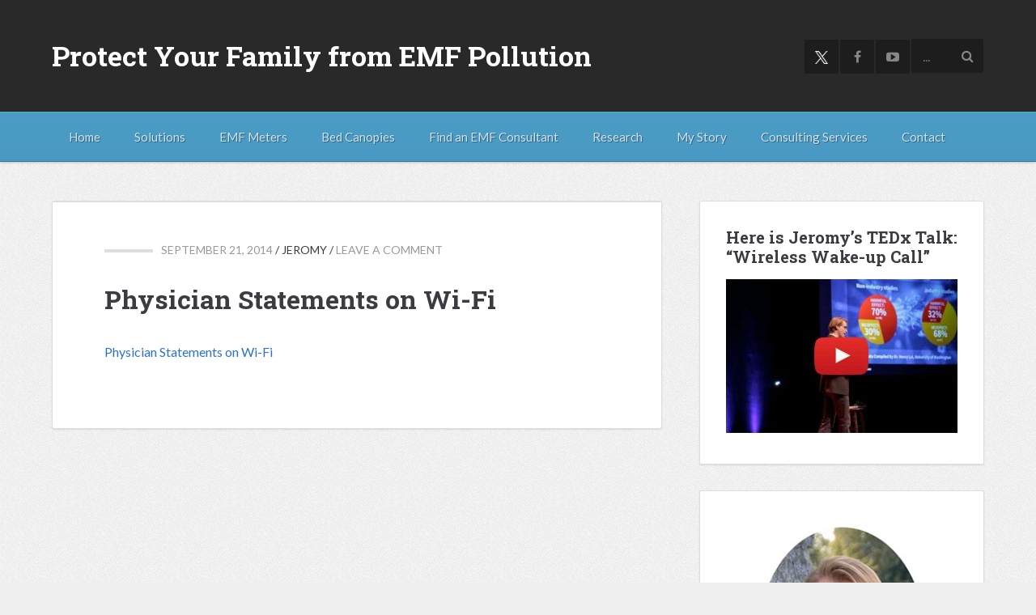

--- FILE ---
content_type: text/html; charset=UTF-8
request_url: https://www.emfanalysis.com/just-say-no-to-wi-fi/_wi-fi_1_physician_statements-2/
body_size: 19545
content:
<!DOCTYPE html>
<html dir="ltr" lang="en-US" prefix="og: https://ogp.me/ns#">
<head ><meta charset="UTF-8" /><script>if(navigator.userAgent.match(/MSIE|Internet Explorer/i)||navigator.userAgent.match(/Trident\/7\..*?rv:11/i)){var href=document.location.href;if(!href.match(/[?&]nowprocket/)){if(href.indexOf("?")==-1){if(href.indexOf("#")==-1){document.location.href=href+"?nowprocket=1"}else{document.location.href=href.replace("#","?nowprocket=1#")}}else{if(href.indexOf("#")==-1){document.location.href=href+"&nowprocket=1"}else{document.location.href=href.replace("#","&nowprocket=1#")}}}}</script><script>(()=>{class RocketLazyLoadScripts{constructor(){this.v="2.0.4",this.userEvents=["keydown","keyup","mousedown","mouseup","mousemove","mouseover","mouseout","touchmove","touchstart","touchend","touchcancel","wheel","click","dblclick","input"],this.attributeEvents=["onblur","onclick","oncontextmenu","ondblclick","onfocus","onmousedown","onmouseenter","onmouseleave","onmousemove","onmouseout","onmouseover","onmouseup","onmousewheel","onscroll","onsubmit"]}async t(){this.i(),this.o(),/iP(ad|hone)/.test(navigator.userAgent)&&this.h(),this.u(),this.l(this),this.m(),this.k(this),this.p(this),this._(),await Promise.all([this.R(),this.L()]),this.lastBreath=Date.now(),this.S(this),this.P(),this.D(),this.O(),this.M(),await this.C(this.delayedScripts.normal),await this.C(this.delayedScripts.defer),await this.C(this.delayedScripts.async),await this.T(),await this.F(),await this.j(),await this.A(),window.dispatchEvent(new Event("rocket-allScriptsLoaded")),this.everythingLoaded=!0,this.lastTouchEnd&&await new Promise(t=>setTimeout(t,500-Date.now()+this.lastTouchEnd)),this.I(),this.H(),this.U(),this.W()}i(){this.CSPIssue=sessionStorage.getItem("rocketCSPIssue"),document.addEventListener("securitypolicyviolation",t=>{this.CSPIssue||"script-src-elem"!==t.violatedDirective||"data"!==t.blockedURI||(this.CSPIssue=!0,sessionStorage.setItem("rocketCSPIssue",!0))},{isRocket:!0})}o(){window.addEventListener("pageshow",t=>{this.persisted=t.persisted,this.realWindowLoadedFired=!0},{isRocket:!0}),window.addEventListener("pagehide",()=>{this.onFirstUserAction=null},{isRocket:!0})}h(){let t;function e(e){t=e}window.addEventListener("touchstart",e,{isRocket:!0}),window.addEventListener("touchend",function i(o){o.changedTouches[0]&&t.changedTouches[0]&&Math.abs(o.changedTouches[0].pageX-t.changedTouches[0].pageX)<10&&Math.abs(o.changedTouches[0].pageY-t.changedTouches[0].pageY)<10&&o.timeStamp-t.timeStamp<200&&(window.removeEventListener("touchstart",e,{isRocket:!0}),window.removeEventListener("touchend",i,{isRocket:!0}),"INPUT"===o.target.tagName&&"text"===o.target.type||(o.target.dispatchEvent(new TouchEvent("touchend",{target:o.target,bubbles:!0})),o.target.dispatchEvent(new MouseEvent("mouseover",{target:o.target,bubbles:!0})),o.target.dispatchEvent(new PointerEvent("click",{target:o.target,bubbles:!0,cancelable:!0,detail:1,clientX:o.changedTouches[0].clientX,clientY:o.changedTouches[0].clientY})),event.preventDefault()))},{isRocket:!0})}q(t){this.userActionTriggered||("mousemove"!==t.type||this.firstMousemoveIgnored?"keyup"===t.type||"mouseover"===t.type||"mouseout"===t.type||(this.userActionTriggered=!0,this.onFirstUserAction&&this.onFirstUserAction()):this.firstMousemoveIgnored=!0),"click"===t.type&&t.preventDefault(),t.stopPropagation(),t.stopImmediatePropagation(),"touchstart"===this.lastEvent&&"touchend"===t.type&&(this.lastTouchEnd=Date.now()),"click"===t.type&&(this.lastTouchEnd=0),this.lastEvent=t.type,t.composedPath&&t.composedPath()[0].getRootNode()instanceof ShadowRoot&&(t.rocketTarget=t.composedPath()[0]),this.savedUserEvents.push(t)}u(){this.savedUserEvents=[],this.userEventHandler=this.q.bind(this),this.userEvents.forEach(t=>window.addEventListener(t,this.userEventHandler,{passive:!1,isRocket:!0})),document.addEventListener("visibilitychange",this.userEventHandler,{isRocket:!0})}U(){this.userEvents.forEach(t=>window.removeEventListener(t,this.userEventHandler,{passive:!1,isRocket:!0})),document.removeEventListener("visibilitychange",this.userEventHandler,{isRocket:!0}),this.savedUserEvents.forEach(t=>{(t.rocketTarget||t.target).dispatchEvent(new window[t.constructor.name](t.type,t))})}m(){const t="return false",e=Array.from(this.attributeEvents,t=>"data-rocket-"+t),i="["+this.attributeEvents.join("],[")+"]",o="[data-rocket-"+this.attributeEvents.join("],[data-rocket-")+"]",s=(e,i,o)=>{o&&o!==t&&(e.setAttribute("data-rocket-"+i,o),e["rocket"+i]=new Function("event",o),e.setAttribute(i,t))};new MutationObserver(t=>{for(const n of t)"attributes"===n.type&&(n.attributeName.startsWith("data-rocket-")||this.everythingLoaded?n.attributeName.startsWith("data-rocket-")&&this.everythingLoaded&&this.N(n.target,n.attributeName.substring(12)):s(n.target,n.attributeName,n.target.getAttribute(n.attributeName))),"childList"===n.type&&n.addedNodes.forEach(t=>{if(t.nodeType===Node.ELEMENT_NODE)if(this.everythingLoaded)for(const i of[t,...t.querySelectorAll(o)])for(const t of i.getAttributeNames())e.includes(t)&&this.N(i,t.substring(12));else for(const e of[t,...t.querySelectorAll(i)])for(const t of e.getAttributeNames())this.attributeEvents.includes(t)&&s(e,t,e.getAttribute(t))})}).observe(document,{subtree:!0,childList:!0,attributeFilter:[...this.attributeEvents,...e]})}I(){this.attributeEvents.forEach(t=>{document.querySelectorAll("[data-rocket-"+t+"]").forEach(e=>{this.N(e,t)})})}N(t,e){const i=t.getAttribute("data-rocket-"+e);i&&(t.setAttribute(e,i),t.removeAttribute("data-rocket-"+e))}k(t){Object.defineProperty(HTMLElement.prototype,"onclick",{get(){return this.rocketonclick||null},set(e){this.rocketonclick=e,this.setAttribute(t.everythingLoaded?"onclick":"data-rocket-onclick","this.rocketonclick(event)")}})}S(t){function e(e,i){let o=e[i];e[i]=null,Object.defineProperty(e,i,{get:()=>o,set(s){t.everythingLoaded?o=s:e["rocket"+i]=o=s}})}e(document,"onreadystatechange"),e(window,"onload"),e(window,"onpageshow");try{Object.defineProperty(document,"readyState",{get:()=>t.rocketReadyState,set(e){t.rocketReadyState=e},configurable:!0}),document.readyState="loading"}catch(t){console.log("WPRocket DJE readyState conflict, bypassing")}}l(t){this.originalAddEventListener=EventTarget.prototype.addEventListener,this.originalRemoveEventListener=EventTarget.prototype.removeEventListener,this.savedEventListeners=[],EventTarget.prototype.addEventListener=function(e,i,o){o&&o.isRocket||!t.B(e,this)&&!t.userEvents.includes(e)||t.B(e,this)&&!t.userActionTriggered||e.startsWith("rocket-")||t.everythingLoaded?t.originalAddEventListener.call(this,e,i,o):(t.savedEventListeners.push({target:this,remove:!1,type:e,func:i,options:o}),"mouseenter"!==e&&"mouseleave"!==e||t.originalAddEventListener.call(this,e,t.savedUserEvents.push,o))},EventTarget.prototype.removeEventListener=function(e,i,o){o&&o.isRocket||!t.B(e,this)&&!t.userEvents.includes(e)||t.B(e,this)&&!t.userActionTriggered||e.startsWith("rocket-")||t.everythingLoaded?t.originalRemoveEventListener.call(this,e,i,o):t.savedEventListeners.push({target:this,remove:!0,type:e,func:i,options:o})}}J(t,e){this.savedEventListeners=this.savedEventListeners.filter(i=>{let o=i.type,s=i.target||window;return e!==o||t!==s||(this.B(o,s)&&(i.type="rocket-"+o),this.$(i),!1)})}H(){EventTarget.prototype.addEventListener=this.originalAddEventListener,EventTarget.prototype.removeEventListener=this.originalRemoveEventListener,this.savedEventListeners.forEach(t=>this.$(t))}$(t){t.remove?this.originalRemoveEventListener.call(t.target,t.type,t.func,t.options):this.originalAddEventListener.call(t.target,t.type,t.func,t.options)}p(t){let e;function i(e){return t.everythingLoaded?e:e.split(" ").map(t=>"load"===t||t.startsWith("load.")?"rocket-jquery-load":t).join(" ")}function o(o){function s(e){const s=o.fn[e];o.fn[e]=o.fn.init.prototype[e]=function(){return this[0]===window&&t.userActionTriggered&&("string"==typeof arguments[0]||arguments[0]instanceof String?arguments[0]=i(arguments[0]):"object"==typeof arguments[0]&&Object.keys(arguments[0]).forEach(t=>{const e=arguments[0][t];delete arguments[0][t],arguments[0][i(t)]=e})),s.apply(this,arguments),this}}if(o&&o.fn&&!t.allJQueries.includes(o)){const e={DOMContentLoaded:[],"rocket-DOMContentLoaded":[]};for(const t in e)document.addEventListener(t,()=>{e[t].forEach(t=>t())},{isRocket:!0});o.fn.ready=o.fn.init.prototype.ready=function(i){function s(){parseInt(o.fn.jquery)>2?setTimeout(()=>i.bind(document)(o)):i.bind(document)(o)}return"function"==typeof i&&(t.realDomReadyFired?!t.userActionTriggered||t.fauxDomReadyFired?s():e["rocket-DOMContentLoaded"].push(s):e.DOMContentLoaded.push(s)),o([])},s("on"),s("one"),s("off"),t.allJQueries.push(o)}e=o}t.allJQueries=[],o(window.jQuery),Object.defineProperty(window,"jQuery",{get:()=>e,set(t){o(t)}})}P(){const t=new Map;document.write=document.writeln=function(e){const i=document.currentScript,o=document.createRange(),s=i.parentElement;let n=t.get(i);void 0===n&&(n=i.nextSibling,t.set(i,n));const c=document.createDocumentFragment();o.setStart(c,0),c.appendChild(o.createContextualFragment(e)),s.insertBefore(c,n)}}async R(){return new Promise(t=>{this.userActionTriggered?t():this.onFirstUserAction=t})}async L(){return new Promise(t=>{document.addEventListener("DOMContentLoaded",()=>{this.realDomReadyFired=!0,t()},{isRocket:!0})})}async j(){return this.realWindowLoadedFired?Promise.resolve():new Promise(t=>{window.addEventListener("load",t,{isRocket:!0})})}M(){this.pendingScripts=[];this.scriptsMutationObserver=new MutationObserver(t=>{for(const e of t)e.addedNodes.forEach(t=>{"SCRIPT"!==t.tagName||t.noModule||t.isWPRocket||this.pendingScripts.push({script:t,promise:new Promise(e=>{const i=()=>{const i=this.pendingScripts.findIndex(e=>e.script===t);i>=0&&this.pendingScripts.splice(i,1),e()};t.addEventListener("load",i,{isRocket:!0}),t.addEventListener("error",i,{isRocket:!0}),setTimeout(i,1e3)})})})}),this.scriptsMutationObserver.observe(document,{childList:!0,subtree:!0})}async F(){await this.X(),this.pendingScripts.length?(await this.pendingScripts[0].promise,await this.F()):this.scriptsMutationObserver.disconnect()}D(){this.delayedScripts={normal:[],async:[],defer:[]},document.querySelectorAll("script[type$=rocketlazyloadscript]").forEach(t=>{t.hasAttribute("data-rocket-src")?t.hasAttribute("async")&&!1!==t.async?this.delayedScripts.async.push(t):t.hasAttribute("defer")&&!1!==t.defer||"module"===t.getAttribute("data-rocket-type")?this.delayedScripts.defer.push(t):this.delayedScripts.normal.push(t):this.delayedScripts.normal.push(t)})}async _(){await this.L();let t=[];document.querySelectorAll("script[type$=rocketlazyloadscript][data-rocket-src]").forEach(e=>{let i=e.getAttribute("data-rocket-src");if(i&&!i.startsWith("data:")){i.startsWith("//")&&(i=location.protocol+i);try{const o=new URL(i).origin;o!==location.origin&&t.push({src:o,crossOrigin:e.crossOrigin||"module"===e.getAttribute("data-rocket-type")})}catch(t){}}}),t=[...new Map(t.map(t=>[JSON.stringify(t),t])).values()],this.Y(t,"preconnect")}async G(t){if(await this.K(),!0!==t.noModule||!("noModule"in HTMLScriptElement.prototype))return new Promise(e=>{let i;function o(){(i||t).setAttribute("data-rocket-status","executed"),e()}try{if(navigator.userAgent.includes("Firefox/")||""===navigator.vendor||this.CSPIssue)i=document.createElement("script"),[...t.attributes].forEach(t=>{let e=t.nodeName;"type"!==e&&("data-rocket-type"===e&&(e="type"),"data-rocket-src"===e&&(e="src"),i.setAttribute(e,t.nodeValue))}),t.text&&(i.text=t.text),t.nonce&&(i.nonce=t.nonce),i.hasAttribute("src")?(i.addEventListener("load",o,{isRocket:!0}),i.addEventListener("error",()=>{i.setAttribute("data-rocket-status","failed-network"),e()},{isRocket:!0}),setTimeout(()=>{i.isConnected||e()},1)):(i.text=t.text,o()),i.isWPRocket=!0,t.parentNode.replaceChild(i,t);else{const i=t.getAttribute("data-rocket-type"),s=t.getAttribute("data-rocket-src");i?(t.type=i,t.removeAttribute("data-rocket-type")):t.removeAttribute("type"),t.addEventListener("load",o,{isRocket:!0}),t.addEventListener("error",i=>{this.CSPIssue&&i.target.src.startsWith("data:")?(console.log("WPRocket: CSP fallback activated"),t.removeAttribute("src"),this.G(t).then(e)):(t.setAttribute("data-rocket-status","failed-network"),e())},{isRocket:!0}),s?(t.fetchPriority="high",t.removeAttribute("data-rocket-src"),t.src=s):t.src="data:text/javascript;base64,"+window.btoa(unescape(encodeURIComponent(t.text)))}}catch(i){t.setAttribute("data-rocket-status","failed-transform"),e()}});t.setAttribute("data-rocket-status","skipped")}async C(t){const e=t.shift();return e?(e.isConnected&&await this.G(e),this.C(t)):Promise.resolve()}O(){this.Y([...this.delayedScripts.normal,...this.delayedScripts.defer,...this.delayedScripts.async],"preload")}Y(t,e){this.trash=this.trash||[];let i=!0;var o=document.createDocumentFragment();t.forEach(t=>{const s=t.getAttribute&&t.getAttribute("data-rocket-src")||t.src;if(s&&!s.startsWith("data:")){const n=document.createElement("link");n.href=s,n.rel=e,"preconnect"!==e&&(n.as="script",n.fetchPriority=i?"high":"low"),t.getAttribute&&"module"===t.getAttribute("data-rocket-type")&&(n.crossOrigin=!0),t.crossOrigin&&(n.crossOrigin=t.crossOrigin),t.integrity&&(n.integrity=t.integrity),t.nonce&&(n.nonce=t.nonce),o.appendChild(n),this.trash.push(n),i=!1}}),document.head.appendChild(o)}W(){this.trash.forEach(t=>t.remove())}async T(){try{document.readyState="interactive"}catch(t){}this.fauxDomReadyFired=!0;try{await this.K(),this.J(document,"readystatechange"),document.dispatchEvent(new Event("rocket-readystatechange")),await this.K(),document.rocketonreadystatechange&&document.rocketonreadystatechange(),await this.K(),this.J(document,"DOMContentLoaded"),document.dispatchEvent(new Event("rocket-DOMContentLoaded")),await this.K(),this.J(window,"DOMContentLoaded"),window.dispatchEvent(new Event("rocket-DOMContentLoaded"))}catch(t){console.error(t)}}async A(){try{document.readyState="complete"}catch(t){}try{await this.K(),this.J(document,"readystatechange"),document.dispatchEvent(new Event("rocket-readystatechange")),await this.K(),document.rocketonreadystatechange&&document.rocketonreadystatechange(),await this.K(),this.J(window,"load"),window.dispatchEvent(new Event("rocket-load")),await this.K(),window.rocketonload&&window.rocketonload(),await this.K(),this.allJQueries.forEach(t=>t(window).trigger("rocket-jquery-load")),await this.K(),this.J(window,"pageshow");const t=new Event("rocket-pageshow");t.persisted=this.persisted,window.dispatchEvent(t),await this.K(),window.rocketonpageshow&&window.rocketonpageshow({persisted:this.persisted})}catch(t){console.error(t)}}async K(){Date.now()-this.lastBreath>45&&(await this.X(),this.lastBreath=Date.now())}async X(){return document.hidden?new Promise(t=>setTimeout(t)):new Promise(t=>requestAnimationFrame(t))}B(t,e){return e===document&&"readystatechange"===t||(e===document&&"DOMContentLoaded"===t||(e===window&&"DOMContentLoaded"===t||(e===window&&"load"===t||e===window&&"pageshow"===t)))}static run(){(new RocketLazyLoadScripts).t()}}RocketLazyLoadScripts.run()})();</script>

<meta name="viewport" content="width=device-width, initial-scale=1" />
<meta name="viewport" content="width=device-width, initial-scale=1, maximum-scale=1, user-scalable=0" /><title>Physician Statements on Wi-Fi | Protect Your Family from EMF Pollution</title>
	<style>img:is([sizes="auto" i], [sizes^="auto," i]) { contain-intrinsic-size: 3000px 1500px }</style>
	
		<!-- All in One SEO 4.9.3 - aioseo.com -->
	<meta name="robots" content="noindex, max-image-preview:large" />
	<link rel="canonical" href="https://www.emfanalysis.com/just-say-no-to-wi-fi/_wi-fi_1_physician_statements-2/" />
	<meta name="generator" content="All in One SEO (AIOSEO) 4.9.3" />
		<meta property="og:locale" content="en_US" />
		<meta property="og:site_name" content="Protect Your Family from EMF Pollution |" />
		<meta property="og:type" content="article" />
		<meta property="og:title" content="Physician Statements on Wi-Fi | Protect Your Family from EMF Pollution" />
		<meta property="og:url" content="https://www.emfanalysis.com/just-say-no-to-wi-fi/_wi-fi_1_physician_statements-2/" />
		<meta property="article:published_time" content="2014-09-22T06:43:25+00:00" />
		<meta property="article:modified_time" content="2014-09-22T06:43:25+00:00" />
		<meta name="twitter:card" content="summary" />
		<meta name="twitter:title" content="Physician Statements on Wi-Fi | Protect Your Family from EMF Pollution" />
		<script type="application/ld+json" class="aioseo-schema">
			{"@context":"https:\/\/schema.org","@graph":[{"@type":"BreadcrumbList","@id":"https:\/\/www.emfanalysis.com\/just-say-no-to-wi-fi\/_wi-fi_1_physician_statements-2\/#breadcrumblist","itemListElement":[{"@type":"ListItem","@id":"https:\/\/www.emfanalysis.com#listItem","position":1,"name":"Home","item":"https:\/\/www.emfanalysis.com","nextItem":{"@type":"ListItem","@id":"https:\/\/www.emfanalysis.com\/just-say-no-to-wi-fi\/_wi-fi_1_physician_statements-2\/#listItem","name":"Physician Statements on Wi-Fi"}},{"@type":"ListItem","@id":"https:\/\/www.emfanalysis.com\/just-say-no-to-wi-fi\/_wi-fi_1_physician_statements-2\/#listItem","position":2,"name":"Physician Statements on Wi-Fi","previousItem":{"@type":"ListItem","@id":"https:\/\/www.emfanalysis.com#listItem","name":"Home"}}]},{"@type":"ItemPage","@id":"https:\/\/www.emfanalysis.com\/just-say-no-to-wi-fi\/_wi-fi_1_physician_statements-2\/#itempage","url":"https:\/\/www.emfanalysis.com\/just-say-no-to-wi-fi\/_wi-fi_1_physician_statements-2\/","name":"Physician Statements on Wi-Fi | Protect Your Family from EMF Pollution","inLanguage":"en-US","isPartOf":{"@id":"https:\/\/www.emfanalysis.com\/#website"},"breadcrumb":{"@id":"https:\/\/www.emfanalysis.com\/just-say-no-to-wi-fi\/_wi-fi_1_physician_statements-2\/#breadcrumblist"},"author":{"@id":"https:\/\/www.emfanalysis.com\/author\/emfanalysis\/#author"},"creator":{"@id":"https:\/\/www.emfanalysis.com\/author\/emfanalysis\/#author"},"datePublished":"2014-09-21T23:43:25-07:00","dateModified":"2014-09-21T23:43:25-07:00"},{"@type":"Organization","@id":"https:\/\/www.emfanalysis.com\/#organization","name":"Jeromy Johnson","url":"https:\/\/www.emfanalysis.com\/","logo":{"@type":"ImageObject","url":"https:\/\/www.emfanalysis.com\/wp-content\/uploads\/2014\/10\/Letter-E-black-icon.png","@id":"https:\/\/www.emfanalysis.com\/just-say-no-to-wi-fi\/_wi-fi_1_physician_statements-2\/#organizationLogo","width":256,"height":256},"image":{"@id":"https:\/\/www.emfanalysis.com\/just-say-no-to-wi-fi\/_wi-fi_1_physician_statements-2\/#organizationLogo"}},{"@type":"Person","@id":"https:\/\/www.emfanalysis.com\/author\/emfanalysis\/#author","url":"https:\/\/www.emfanalysis.com\/author\/emfanalysis\/","name":"Jeromy"},{"@type":"WebSite","@id":"https:\/\/www.emfanalysis.com\/#website","url":"https:\/\/www.emfanalysis.com\/","name":"Protect Your Family from EMF Pollution","inLanguage":"en-US","publisher":{"@id":"https:\/\/www.emfanalysis.com\/#organization"}}]}
		</script>
		<!-- All in One SEO -->

<link rel='dns-prefetch' href='//ajax.googleapis.com' />
<link rel='dns-prefetch' href='//js.stripe.com' />
<link rel='dns-prefetch' href='//checkout.stripe.com' />
<link rel='dns-prefetch' href='//fonts.googleapis.com' />
<link rel="alternate" type="application/rss+xml" title="Protect Your Family from EMF Pollution &raquo; Feed" href="https://www.emfanalysis.com/feed/" />
<link rel="alternate" type="application/rss+xml" title="Protect Your Family from EMF Pollution &raquo; Comments Feed" href="https://www.emfanalysis.com/comments/feed/" />
<link rel="alternate" type="application/rss+xml" title="Protect Your Family from EMF Pollution &raquo; Physician Statements on Wi-Fi Comments Feed" href="https://www.emfanalysis.com/just-say-no-to-wi-fi/_wi-fi_1_physician_statements-2/feed/" />
<link data-minify="1" rel='stylesheet' id='colorbox-css' href='https://www.emfanalysis.com/wp-content/cache/min/1/wp-content/plugins/wp-colorbox/example5/colorbox.css?ver=1758032017' type='text/css' media='all' />
<link data-minify="1" rel='stylesheet' id='smooth-post-css' href='https://www.emfanalysis.com/wp-content/cache/min/1/wp-content/themes/smoothpost2/style.css?ver=1758032017' type='text/css' media='all' />
<style id='wp-emoji-styles-inline-css' type='text/css'>

	img.wp-smiley, img.emoji {
		display: inline !important;
		border: none !important;
		box-shadow: none !important;
		height: 1em !important;
		width: 1em !important;
		margin: 0 0.07em !important;
		vertical-align: -0.1em !important;
		background: none !important;
		padding: 0 !important;
	}
</style>
<link rel='stylesheet' id='wp-block-library-css' href='https://www.emfanalysis.com/wp-includes/css/dist/block-library/style.min.css?ver=6.8.3' type='text/css' media='all' />
<style id='classic-theme-styles-inline-css' type='text/css'>
/*! This file is auto-generated */
.wp-block-button__link{color:#fff;background-color:#32373c;border-radius:9999px;box-shadow:none;text-decoration:none;padding:calc(.667em + 2px) calc(1.333em + 2px);font-size:1.125em}.wp-block-file__button{background:#32373c;color:#fff;text-decoration:none}
</style>
<link data-minify="1" rel='stylesheet' id='aioseo/css/src/vue/standalone/blocks/table-of-contents/global.scss-css' href='https://www.emfanalysis.com/wp-content/cache/min/1/wp-content/plugins/all-in-one-seo-pack/dist/Lite/assets/css/table-of-contents/global.e90f6d47.css?ver=1763335738' type='text/css' media='all' />
<style id='global-styles-inline-css' type='text/css'>
:root{--wp--preset--aspect-ratio--square: 1;--wp--preset--aspect-ratio--4-3: 4/3;--wp--preset--aspect-ratio--3-4: 3/4;--wp--preset--aspect-ratio--3-2: 3/2;--wp--preset--aspect-ratio--2-3: 2/3;--wp--preset--aspect-ratio--16-9: 16/9;--wp--preset--aspect-ratio--9-16: 9/16;--wp--preset--color--black: #000000;--wp--preset--color--cyan-bluish-gray: #abb8c3;--wp--preset--color--white: #ffffff;--wp--preset--color--pale-pink: #f78da7;--wp--preset--color--vivid-red: #cf2e2e;--wp--preset--color--luminous-vivid-orange: #ff6900;--wp--preset--color--luminous-vivid-amber: #fcb900;--wp--preset--color--light-green-cyan: #7bdcb5;--wp--preset--color--vivid-green-cyan: #00d084;--wp--preset--color--pale-cyan-blue: #8ed1fc;--wp--preset--color--vivid-cyan-blue: #0693e3;--wp--preset--color--vivid-purple: #9b51e0;--wp--preset--gradient--vivid-cyan-blue-to-vivid-purple: linear-gradient(135deg,rgba(6,147,227,1) 0%,rgb(155,81,224) 100%);--wp--preset--gradient--light-green-cyan-to-vivid-green-cyan: linear-gradient(135deg,rgb(122,220,180) 0%,rgb(0,208,130) 100%);--wp--preset--gradient--luminous-vivid-amber-to-luminous-vivid-orange: linear-gradient(135deg,rgba(252,185,0,1) 0%,rgba(255,105,0,1) 100%);--wp--preset--gradient--luminous-vivid-orange-to-vivid-red: linear-gradient(135deg,rgba(255,105,0,1) 0%,rgb(207,46,46) 100%);--wp--preset--gradient--very-light-gray-to-cyan-bluish-gray: linear-gradient(135deg,rgb(238,238,238) 0%,rgb(169,184,195) 100%);--wp--preset--gradient--cool-to-warm-spectrum: linear-gradient(135deg,rgb(74,234,220) 0%,rgb(151,120,209) 20%,rgb(207,42,186) 40%,rgb(238,44,130) 60%,rgb(251,105,98) 80%,rgb(254,248,76) 100%);--wp--preset--gradient--blush-light-purple: linear-gradient(135deg,rgb(255,206,236) 0%,rgb(152,150,240) 100%);--wp--preset--gradient--blush-bordeaux: linear-gradient(135deg,rgb(254,205,165) 0%,rgb(254,45,45) 50%,rgb(107,0,62) 100%);--wp--preset--gradient--luminous-dusk: linear-gradient(135deg,rgb(255,203,112) 0%,rgb(199,81,192) 50%,rgb(65,88,208) 100%);--wp--preset--gradient--pale-ocean: linear-gradient(135deg,rgb(255,245,203) 0%,rgb(182,227,212) 50%,rgb(51,167,181) 100%);--wp--preset--gradient--electric-grass: linear-gradient(135deg,rgb(202,248,128) 0%,rgb(113,206,126) 100%);--wp--preset--gradient--midnight: linear-gradient(135deg,rgb(2,3,129) 0%,rgb(40,116,252) 100%);--wp--preset--font-size--small: 13px;--wp--preset--font-size--medium: 20px;--wp--preset--font-size--large: 36px;--wp--preset--font-size--x-large: 42px;--wp--preset--spacing--20: 0.44rem;--wp--preset--spacing--30: 0.67rem;--wp--preset--spacing--40: 1rem;--wp--preset--spacing--50: 1.5rem;--wp--preset--spacing--60: 2.25rem;--wp--preset--spacing--70: 3.38rem;--wp--preset--spacing--80: 5.06rem;--wp--preset--shadow--natural: 6px 6px 9px rgba(0, 0, 0, 0.2);--wp--preset--shadow--deep: 12px 12px 50px rgba(0, 0, 0, 0.4);--wp--preset--shadow--sharp: 6px 6px 0px rgba(0, 0, 0, 0.2);--wp--preset--shadow--outlined: 6px 6px 0px -3px rgba(255, 255, 255, 1), 6px 6px rgba(0, 0, 0, 1);--wp--preset--shadow--crisp: 6px 6px 0px rgba(0, 0, 0, 1);}:where(.is-layout-flex){gap: 0.5em;}:where(.is-layout-grid){gap: 0.5em;}body .is-layout-flex{display: flex;}.is-layout-flex{flex-wrap: wrap;align-items: center;}.is-layout-flex > :is(*, div){margin: 0;}body .is-layout-grid{display: grid;}.is-layout-grid > :is(*, div){margin: 0;}:where(.wp-block-columns.is-layout-flex){gap: 2em;}:where(.wp-block-columns.is-layout-grid){gap: 2em;}:where(.wp-block-post-template.is-layout-flex){gap: 1.25em;}:where(.wp-block-post-template.is-layout-grid){gap: 1.25em;}.has-black-color{color: var(--wp--preset--color--black) !important;}.has-cyan-bluish-gray-color{color: var(--wp--preset--color--cyan-bluish-gray) !important;}.has-white-color{color: var(--wp--preset--color--white) !important;}.has-pale-pink-color{color: var(--wp--preset--color--pale-pink) !important;}.has-vivid-red-color{color: var(--wp--preset--color--vivid-red) !important;}.has-luminous-vivid-orange-color{color: var(--wp--preset--color--luminous-vivid-orange) !important;}.has-luminous-vivid-amber-color{color: var(--wp--preset--color--luminous-vivid-amber) !important;}.has-light-green-cyan-color{color: var(--wp--preset--color--light-green-cyan) !important;}.has-vivid-green-cyan-color{color: var(--wp--preset--color--vivid-green-cyan) !important;}.has-pale-cyan-blue-color{color: var(--wp--preset--color--pale-cyan-blue) !important;}.has-vivid-cyan-blue-color{color: var(--wp--preset--color--vivid-cyan-blue) !important;}.has-vivid-purple-color{color: var(--wp--preset--color--vivid-purple) !important;}.has-black-background-color{background-color: var(--wp--preset--color--black) !important;}.has-cyan-bluish-gray-background-color{background-color: var(--wp--preset--color--cyan-bluish-gray) !important;}.has-white-background-color{background-color: var(--wp--preset--color--white) !important;}.has-pale-pink-background-color{background-color: var(--wp--preset--color--pale-pink) !important;}.has-vivid-red-background-color{background-color: var(--wp--preset--color--vivid-red) !important;}.has-luminous-vivid-orange-background-color{background-color: var(--wp--preset--color--luminous-vivid-orange) !important;}.has-luminous-vivid-amber-background-color{background-color: var(--wp--preset--color--luminous-vivid-amber) !important;}.has-light-green-cyan-background-color{background-color: var(--wp--preset--color--light-green-cyan) !important;}.has-vivid-green-cyan-background-color{background-color: var(--wp--preset--color--vivid-green-cyan) !important;}.has-pale-cyan-blue-background-color{background-color: var(--wp--preset--color--pale-cyan-blue) !important;}.has-vivid-cyan-blue-background-color{background-color: var(--wp--preset--color--vivid-cyan-blue) !important;}.has-vivid-purple-background-color{background-color: var(--wp--preset--color--vivid-purple) !important;}.has-black-border-color{border-color: var(--wp--preset--color--black) !important;}.has-cyan-bluish-gray-border-color{border-color: var(--wp--preset--color--cyan-bluish-gray) !important;}.has-white-border-color{border-color: var(--wp--preset--color--white) !important;}.has-pale-pink-border-color{border-color: var(--wp--preset--color--pale-pink) !important;}.has-vivid-red-border-color{border-color: var(--wp--preset--color--vivid-red) !important;}.has-luminous-vivid-orange-border-color{border-color: var(--wp--preset--color--luminous-vivid-orange) !important;}.has-luminous-vivid-amber-border-color{border-color: var(--wp--preset--color--luminous-vivid-amber) !important;}.has-light-green-cyan-border-color{border-color: var(--wp--preset--color--light-green-cyan) !important;}.has-vivid-green-cyan-border-color{border-color: var(--wp--preset--color--vivid-green-cyan) !important;}.has-pale-cyan-blue-border-color{border-color: var(--wp--preset--color--pale-cyan-blue) !important;}.has-vivid-cyan-blue-border-color{border-color: var(--wp--preset--color--vivid-cyan-blue) !important;}.has-vivid-purple-border-color{border-color: var(--wp--preset--color--vivid-purple) !important;}.has-vivid-cyan-blue-to-vivid-purple-gradient-background{background: var(--wp--preset--gradient--vivid-cyan-blue-to-vivid-purple) !important;}.has-light-green-cyan-to-vivid-green-cyan-gradient-background{background: var(--wp--preset--gradient--light-green-cyan-to-vivid-green-cyan) !important;}.has-luminous-vivid-amber-to-luminous-vivid-orange-gradient-background{background: var(--wp--preset--gradient--luminous-vivid-amber-to-luminous-vivid-orange) !important;}.has-luminous-vivid-orange-to-vivid-red-gradient-background{background: var(--wp--preset--gradient--luminous-vivid-orange-to-vivid-red) !important;}.has-very-light-gray-to-cyan-bluish-gray-gradient-background{background: var(--wp--preset--gradient--very-light-gray-to-cyan-bluish-gray) !important;}.has-cool-to-warm-spectrum-gradient-background{background: var(--wp--preset--gradient--cool-to-warm-spectrum) !important;}.has-blush-light-purple-gradient-background{background: var(--wp--preset--gradient--blush-light-purple) !important;}.has-blush-bordeaux-gradient-background{background: var(--wp--preset--gradient--blush-bordeaux) !important;}.has-luminous-dusk-gradient-background{background: var(--wp--preset--gradient--luminous-dusk) !important;}.has-pale-ocean-gradient-background{background: var(--wp--preset--gradient--pale-ocean) !important;}.has-electric-grass-gradient-background{background: var(--wp--preset--gradient--electric-grass) !important;}.has-midnight-gradient-background{background: var(--wp--preset--gradient--midnight) !important;}.has-small-font-size{font-size: var(--wp--preset--font-size--small) !important;}.has-medium-font-size{font-size: var(--wp--preset--font-size--medium) !important;}.has-large-font-size{font-size: var(--wp--preset--font-size--large) !important;}.has-x-large-font-size{font-size: var(--wp--preset--font-size--x-large) !important;}
:where(.wp-block-post-template.is-layout-flex){gap: 1.25em;}:where(.wp-block-post-template.is-layout-grid){gap: 1.25em;}
:where(.wp-block-columns.is-layout-flex){gap: 2em;}:where(.wp-block-columns.is-layout-grid){gap: 2em;}
:root :where(.wp-block-pullquote){font-size: 1.5em;line-height: 1.6;}
</style>
<link data-minify="1" rel='stylesheet' id='catch-breadcrumb-css' href='https://www.emfanalysis.com/wp-content/cache/min/1/wp-content/plugins/catch-breadcrumb/public/css/catch-breadcrumb-public.css?ver=1758032017' type='text/css' media='all' />
<link data-minify="1" rel='stylesheet' id='fvp-frontend-css' href='https://www.emfanalysis.com/wp-content/cache/min/1/wp-content/plugins/featured-video-plus/styles/frontend.css?ver=1758032017' type='text/css' media='all' />
<link data-minify="1" rel='stylesheet' id='wpa-css-css' href='https://www.emfanalysis.com/wp-content/cache/min/1/wp-content/plugins/honeypot/includes/css/wpa.css?ver=1758032017' type='text/css' media='all' />
<link data-minify="1" rel='stylesheet' id='stripe-checkout-button-css' href='https://www.emfanalysis.com/wp-content/cache/min/1/v3/checkout/button.css?ver=1758032018' type='text/css' media='all' />
<link rel='stylesheet' id='simpay-public-css' href='https://www.emfanalysis.com/wp-content/plugins/stripe/includes/core/assets/css/simpay-public.min.css?ver=4.16.1' type='text/css' media='all' />
<link data-minify="1" rel='stylesheet' id='heateor_sssp_frontend_css-css' href='https://www.emfanalysis.com/wp-content/cache/min/1/wp-content/plugins/sassy-social-share-premium/public/css/sassy-social-share-premium-public.css?ver=1758032018' type='text/css' media='all' />
<style id='heateor_sssp_frontend_css-inline-css' type='text/css'>
.heateor_sssp_button_instagram span.heateor_sssp_svg,a.heateor_sssp_instagram span.heateor_sssp_svg{background:radial-gradient(circle at 30% 107%,#fdf497 0,#fdf497 5%,#fd5949 45%,#d6249f 60%,#285aeb 90%)}.heateor_sssp_horizontal_sharing span.heateor_sssp_svg,.heateor_sssp_standard_follow_icons_container .heateor_sssp_svg{color:#fff;border-width:0px;border-style:solid;border-color:transparent}.heateor_sssp_horizontal_sharing .heateorSsspTCBackground{color:#666}.heateor_sssp_horizontal_sharing span.heateor_sssp_svg:hover,.heateor_sssp_standard_follow_icons_container .heateor_sssp_svg:hover{border-color:transparent}.heateor_sssp_vertical_sharing span.heateor_sssp_svg,.heateor_sssp_floating_follow_icons_container .heateor_sssp_svg{color:#fff;border-width:0px;border-style:solid;border-color:transparent}.heateor_sssp_vertical_sharing .heateorSsspTCBackground{color:#666}.heateor_sssp_vertical_sharing span.heateor_sssp_svg:hover,.heateor_sssp_floating_follow_icons_container .heateor_sssp_svg:hover{border-color:transparent}@media screen and (max-width:783px) {.heateor_sssp_vertical_sharing{display:none!important}}@media screen and (max-width:783px) {.heateor_sssp_floating_follow_icons_container{display:none!important}}
</style>
<link data-minify="1" rel='stylesheet' id='mmenu-css' href='https://www.emfanalysis.com/wp-content/cache/min/1/wp-content/themes/smoothpost2/lib/css/jquery.mmenu.css?ver=1758032018' type='text/css' media='all' />
<link rel='stylesheet' id='prefix_fonts-css' href='//fonts.googleapis.com/css?family=Lato:400,700|Roboto+Slab:400,700' type='text/css' media='screen' />
<link data-minify="1" rel='stylesheet' id='fontawesome-css' href='https://www.emfanalysis.com/wp-content/cache/min/1/wp-content/themes/smoothpost2/lib/css/font-awesome.min.css?ver=1758032018' type='text/css' media='all' />
<link data-minify="1" rel='stylesheet' id='themedy-child-theme-style-css' href='https://www.emfanalysis.com/wp-content/cache/min/1/wp-content/themes/smoothpost2/styles/blue.css?ver=1758032018' type='text/css' media='all' />
<link rel='stylesheet' id='__EPYT__style-css' href='https://www.emfanalysis.com/wp-content/plugins/youtube-embed-plus/styles/ytprefs.min.css?ver=14.2.4' type='text/css' media='all' />
<style id='__EPYT__style-inline-css' type='text/css'>

                .epyt-gallery-thumb {
                        width: 33.333%;
                }
                
</style>
<script data-minify="1" type="text/javascript" src="https://www.emfanalysis.com/wp-content/cache/min/1/ajax/libs/jquery/1.11.3/jquery.min.js?ver=1758032018" id="jquery-js"></script>
<script type="rocketlazyloadscript" data-rocket-type="text/javascript" data-rocket-src="https://www.emfanalysis.com/wp-content/plugins/wp-colorbox/jquery.colorbox-min.js?ver=1.1.6" id="colorbox-js"></script>
<script type="rocketlazyloadscript" data-minify="1" data-rocket-type="text/javascript" data-rocket-src="https://www.emfanalysis.com/wp-content/cache/min/1/wp-content/plugins/wp-colorbox/wp-colorbox.js?ver=1758032018" id="wp-colorbox-js"></script>
<script type="text/javascript" id="catch-breadcrumb-js-extra">
/* <![CDATA[ */
var catch_breadcrumb_object = {"breadcrumb_separator":">","breadcrumb_home_icon":"0","breadcrumb_display_home":"0","content_selector":".content","status":"0","breadcrumb_dynamic":"before"};
/* ]]> */
</script>
<script type="rocketlazyloadscript" data-minify="1" data-rocket-type="text/javascript" data-rocket-src="https://www.emfanalysis.com/wp-content/cache/min/1/wp-content/plugins/catch-breadcrumb/public/js/catch-breadcrumb-public.js?ver=1758032018" id="catch-breadcrumb-js"></script>
<script type="text/javascript" id="cf7rl-redirect_method-js-extra">
/* <![CDATA[ */
var cf7rl_ajax_object = {"cf7rl_ajax_url":"https:\/\/www.emfanalysis.com\/wp-admin\/admin-ajax.php","cf7rl_forms":"[]"};
/* ]]> */
</script>
<script type="rocketlazyloadscript" data-minify="1" data-rocket-type="text/javascript" data-rocket-src="https://www.emfanalysis.com/wp-content/cache/min/1/wp-content/plugins/cf7-redirect-thank-you-page/assets/js/redirect_method.js?ver=1758032018" id="cf7rl-redirect_method-js"></script>
<script type="text/javascript" id="fvp-frontend-js-extra">
/* <![CDATA[ */
var fvpdata = {"ajaxurl":"https:\/\/www.emfanalysis.com\/wp-admin\/admin-ajax.php","nonce":"d27cfa494b","fitvids":"","dynamic":"","overlay":"","opacity":"0.75","color":"b","width":"560"};
/* ]]> */
</script>
<script type="rocketlazyloadscript" data-rocket-type="text/javascript" data-rocket-src="https://www.emfanalysis.com/wp-content/plugins/featured-video-plus/js/frontend.min.js?ver=2.3.3" id="fvp-frontend-js"></script>
<script type="text/javascript" id="__ytprefs__-js-extra">
/* <![CDATA[ */
var _EPYT_ = {"ajaxurl":"https:\/\/www.emfanalysis.com\/wp-admin\/admin-ajax.php","security":"df67e4e2f5","gallery_scrolloffset":"20","eppathtoscripts":"https:\/\/www.emfanalysis.com\/wp-content\/plugins\/youtube-embed-plus\/scripts\/","eppath":"https:\/\/www.emfanalysis.com\/wp-content\/plugins\/youtube-embed-plus\/","epresponsiveselector":"[\"iframe.__youtube_prefs__\",\"iframe[src*='youtube.com']\",\"iframe[src*='youtube-nocookie.com']\",\"iframe[data-ep-src*='youtube.com']\",\"iframe[data-ep-src*='youtube-nocookie.com']\",\"iframe[data-ep-gallerysrc*='youtube.com']\"]","epdovol":"1","version":"14.2.4","evselector":"iframe.__youtube_prefs__[src], iframe[src*=\"youtube.com\/embed\/\"], iframe[src*=\"youtube-nocookie.com\/embed\/\"]","ajax_compat":"","maxres_facade":"eager","ytapi_load":"light","pause_others":"","stopMobileBuffer":"1","facade_mode":"","not_live_on_channel":""};
/* ]]> */
</script>
<script type="rocketlazyloadscript" data-rocket-type="text/javascript" data-rocket-src="https://www.emfanalysis.com/wp-content/plugins/youtube-embed-plus/scripts/ytprefs.min.js?ver=14.2.4" id="__ytprefs__-js"></script>
<link rel="https://api.w.org/" href="https://www.emfanalysis.com/wp-json/" /><link rel="alternate" title="JSON" type="application/json" href="https://www.emfanalysis.com/wp-json/wp/v2/media/496" /><link rel="EditURI" type="application/rsd+xml" title="RSD" href="https://www.emfanalysis.com/xmlrpc.php?rsd" />
<meta name="generator" content="WordPress 6.8.3" />
<link rel='shortlink' href='https://www.emfanalysis.com/?p=496' />
<link rel="alternate" title="oEmbed (JSON)" type="application/json+oembed" href="https://www.emfanalysis.com/wp-json/oembed/1.0/embed?url=https%3A%2F%2Fwww.emfanalysis.com%2Fjust-say-no-to-wi-fi%2F_wi-fi_1_physician_statements-2%2F" />
<link rel="alternate" title="oEmbed (XML)" type="text/xml+oembed" href="https://www.emfanalysis.com/wp-json/oembed/1.0/embed?url=https%3A%2F%2Fwww.emfanalysis.com%2Fjust-say-no-to-wi-fi%2F_wi-fi_1_physician_statements-2%2F&#038;format=xml" />
<script type="application/ld+json">{"@context":"http:\/\/schema.org","@type":"BreadcrumbList","itemListElement":[{"@type":"ListItem","position":1,"item":{"@id":"https:\/\/www.emfanalysis.com\/","name":"Home"}},{"@type":"ListItem","position":2,"item":{"@id":"https:\/\/www.emfanalysis.com\/just-say-no-to-wi-fi\/","name":"Just Say No to Wi-Fi in Schools"}},{"@type":"ListItem","position":3,"item":{"name":"Physician Statements on Wi-Fi"}}]}</script><meta name="viewport" content="width=device-width, minimum-scale=1" /><link rel="pingback" href="https://www.emfanalysis.com/xmlrpc.php" />
<style type= "text/css">.title-area .site-title a { color: #fff }</style>
<style type="text/css" id="custom-background-css">
body.custom-background { background-image: url("https://www.emfanalysis.com/wp-content/themes/smoothpost2/images/bg-body.png"); background-position: left top; background-size: auto; background-repeat: repeat; background-attachment: fixed; }
</style>
	<!-- Facebook Pixel Code -->
<script type="rocketlazyloadscript">
!function(f,b,e,v,n,t,s){if(f.fbq)return;n=f.fbq=function(){n.callMethod?
n.callMethod.apply(n,arguments):n.queue.push(arguments)};if(!f._fbq)f._fbq=n;
n.push=n;n.loaded=!0;n.version='2.0';n.queue=[];t=b.createElement(e);t.async=!0;
t.src=v;s=b.getElementsByTagName(e)[0];s.parentNode.insertBefore(t,s)}(window,
document,'script','https://connect.facebook.net/en_US/fbevents.js');
fbq('init', '1742740089274665');
fbq('track', "PageView");</script>
<noscript><img height="1" width="1" style="display:none"
src="https://www.facebook.com/tr?id=1742740089274665&ev=PageView&noscript=1"
/></noscript>
<!-- End Facebook Pixel Code -->

<!-- Google Tag Manager -->
<script type="rocketlazyloadscript">(function(w,d,s,l,i){w[l]=w[l]||[];w[l].push({'gtm.start':
new Date().getTime(),event:'gtm.js'});var f=d.getElementsByTagName(s)[0],
j=d.createElement(s),dl=l!='dataLayer'?'&l='+l:'';j.async=true;j.src=
'https://www.googletagmanager.com/gtm.js?id='+i+dl;f.parentNode.insertBefore(j,f);
})(window,document,'script','dataLayer','GTM-K7X94DG');</script>
<!-- End Google Tag Manager -->
<link rel="icon" href="https://www.emfanalysis.com/wp-content/uploads/2014/10/Letter-E-black-icon-160x160.png" sizes="32x32" />
<link rel="icon" href="https://www.emfanalysis.com/wp-content/uploads/2014/10/Letter-E-black-icon.png" sizes="192x192" />
<link rel="apple-touch-icon" href="https://www.emfanalysis.com/wp-content/uploads/2014/10/Letter-E-black-icon.png" />
<meta name="msapplication-TileImage" content="https://www.emfanalysis.com/wp-content/uploads/2014/10/Letter-E-black-icon.png" />
		<style type="text/css" id="wp-custom-css">
			/*
 * .wpcf7-form-control-wrap .wpcf7-form-control{
	margin: 0 auto 1rem auto;
}
.wpcf7{
	text-align:center;
}
*/
h2,h3{
	line-height: 1.2;
	margin-bottom: 16px;
	margin-bottom: 1rem;
	font-weight: 700;
	font-size: 1.25rem;
}

.postid-7873 .post-7873 p.pp{margin-bottom:0px !important;}

.postid-7873 .post-7873 p{margin-bottom:20px;}
.postid-7873 .post-7873 ul{margin-bottom:20px;list-style:none;padding-left:0 !important;}

.postid-7873 .post-7873 ul li, .postid-7873 .post-7873 ul li{padding-left:0 !important;margin-left:0 !important;}


body.postid-7873 .post-7873 ul.withli {margin-left:10px !important;padding-left:6px !important;}

body.postid-7873 .post-7873 ol li {margin-left:12px !important;padding-left:5px !important;}



.postid-7873 .post-7873 ul.ulb li{list-style:none;}


ul.nospace, ul.nospace h3{margin-bottom:0 !important;}

.postid-7873 .post-7873 ul.ulbb{margin-bottom:0px;}

.point-bl p {
    margin-bottom: 15px;
}

.rc-anchor-light {
    background: transparent;
    color: #fff;
}
#text-7{
	padding:0;
}
.wrapper-sticky.sticky-active{
	z-index: 9999999;
}
.wpcf7-form-control-wrap div{
	margin: 0px auto;
}
.contact-recaptcha{
	float:left;
}
.contact-recaptcha .wpcf7-form-control.wpcf7-submit{
	margin-top:30px;
}
.contact-recaptcha .wpcf7-form-control-wrap{
	margin: 0 0 25px 0;
}
#footform input, #sideform input{
	padding: 10px;
	background-color: transparent;
	color: white;
	text-transform: none;
	display:flex;
	margin:auto;
}

#sideform input[type=text],
#sideform input[type=email]{
	cursor:text !important;
	color:#3b3c41 !important;
}
#sideform input[type=submit]{
	text-transform:uppercase;
	width: 60%;
	display:block;
	font-size:14px;
	color:white;
	font-weight:700;
	margin:10px auto;
}
#sideform input[type=submit]:hover{
	background-color: white;
	color:#4b9dc5;
}
.sidebar #sideform.widget{
	padding-bottom:0px;
}
#footform input[type=text],
#footform input[type=email]{
	cursor: text	!important;
	color: white !important;
}
#footform input[type=submit]:hover{
	background-color: #4b9dc5;
	color:white;
}
#footform input[type=submit]{
	background:white;
	color:#3b3c41;
	text-shadow:none;
	width: 50%;
	display:table-cell;
	margin:10px auto;
}
#inpageform{
	text-align:center;
}
#inpageform form{
	text-align:center;
	display:block;
	width: 75%;
}
#inpageform input{
	width:75%;
}

.post-5643 img {
	border-radius: 50%;
}
.g-recaptcha div{
	margin:auto;
}
form.customize-unpreviewable input{
	margin: 5px auto;
}
.rc-anchor-light.rc-anchor-normal {
    border: 1px solid #d3d3d3;
    max-width: 80% !important;
}

.page-id-11 .entry p {
    text-align: justify;
    line-height: 1.8;
    margin-bottom: 2rem;
    color: #3E3B3C;
    font-family: 'Lato',Helvetica,Arial,sans-serif;
}

@media(max-width: 390px) {
	.g-recaptcha{
		margin: 0 auto;
		transform:scale(.77);
	-webkit-transform:scale(.77);
	transform-origin:0 0;
	-webkit-transform-origin:0 0;
}

}
.entry-breadcrumbs span.breadcrumb {
    background-color: transparent;
    padding: 0;
}

.entry-breadcrumbs span.breadcrumb a {
    color: #000;
}

nav.entry-breadcrumbs {
    margin-bottom: 40px;
}
.page-template-page_portfolio h1
{
	margin-bottom:1rem;
}
.post-card-container .entry
{
	border-top: 1px solid #dedede;
	padding:3rem 0 0 0rem !important
}

.portfolio-teaser
{
	margin-bottom:0
}
.portfolio-thumb, .portfolio-teaser h2 
{
	  margin-bottom:1rem !important;
}

.fa.fa-twitter {
  /*background: URL(/wp-content/uploads/2023/07/X-Logo-Large.jpg) !important;*/
  content: url(https://www.emfanalysis.com/wp-content/uploads/2023/11/logo-white.png);
  width:16px !important;
  height: 16px  !important;
  pointer-events: ;
  top: 3px;
	position:relative;
}		</style>
		
<!-- Google Tag Manager -->
<script type="rocketlazyloadscript">(function(w,d,s,l,i){w[l]=w[l]||[];w[l].push({'gtm.start':
new Date().getTime(),event:'gtm.js'});var f=d.getElementsByTagName(s)[0],
j=d.createElement(s),dl=l!='dataLayer'?'&l='+l:'';j.async=true;j.src=
'https://www.googletagmanager.com/gtm.js?id='+i+dl;f.parentNode.insertBefore(j,f);
})(window,document,'script','dataLayer','GTM-M49MWRF');</script>
<!-- End Google Tag Manager -->
<meta name="generator" content="WP Rocket 3.20.3" data-wpr-features="wpr_delay_js wpr_minify_js wpr_image_dimensions wpr_minify_css wpr_preload_links wpr_desktop" /></head>
<body class="attachment wp-singular attachment-template-default attachmentid-496 attachment-pdf custom-background wp-theme-genesis wp-child-theme-smoothpost2 header-full-width content-sidebar genesis-breadcrumbs-hidden genesis-footer-widgets-hidden mobile-enabled no-js" itemscope itemtype="https://schema.org/WebPage">
<!-- Google Tag Manager (noscript) -->
<noscript><iframe src="https://www.googletagmanager.com/ns.html?id=GTM-K7X94DG"
height="0" width="0" style="display:none;visibility:hidden"></iframe></noscript>
<!-- End Google Tag Manager (noscript) -->

<!-- Google Tag Manager (noscript) -->
<noscript><iframe src="https://www.googletagmanager.com/ns.html?id=GTM-M49MWRF"
height="0" width="0" style="display:none;visibility:hidden"></iframe></noscript>
<!-- End Google Tag Manager (noscript) -->
<script type="rocketlazyloadscript" async>(function(s,u,m,o,j,v){j=u.createElement(m);v=u.getElementsByTagName(m)[0];j.async=1;j.src=o;j.dataset.sumoSiteId='3e6d83016cfa8c98d4401471af32698b7491f7d28b70be3924696c0e4ed1e5a3';v.parentNode.insertBefore(j,v)})(window,document,'script','//load.sumo.com/');</script><span id="top"></span><div data-rocket-location-hash="0618d851ce5ae792f527e16bbc8f30f9" class="site-container"><header data-rocket-location-hash="1da0d493198403f7aa8bb1c35b47b13e" class="site-header" itemscope itemtype="https://schema.org/WPHeader"><div data-rocket-location-hash="53ba7d88c4009f539a4f0b32d3e151af" class="wrap"><div class="title-area"><p class="site-title" itemprop="headline"><a href="https://www.emfanalysis.com/" data-wpel-link="internal">Protect Your Family from EMF Pollution</a></p></div>	<div class="header-extras">
		        <div class="social-list">
        	<div class="social-icons">
				<a target="_blank" href="http://www.twitter.com/emfanalysis" data-wpel-link="external" rel="nofollow"><i class="fa fa-twitter"></i><span class="screen-reader-text">Twitter</span></a><a target="_blank" href="https://www.facebook.com/emfanalysis" data-wpel-link="external" rel="nofollow"><i class="fa fa-facebook"></i><span class="screen-reader-text">Facebook</span></a><a target="_blank" href="https://www.youtube.com/user/emfanalysis" data-wpel-link="external" rel="nofollow"><i class="fa fa-youtube-play"></i><span class="screen-reader-text">Videos</span></a>            </div>
           	<div class="search">
				                    <form method="get" class="search-form" action="https://www.emfanalysis.com" role="search">
                        <input required type="search" value="" placeholder="..." name="s" class="search-thin search-input" />
                        <button type="submit" class="search-submit"><i class="fa fa-search"></i><span class="screen-reader-text">Submit Search</span></button>
                    </form>
                                </div>
        </div>
        	</div>
    </div></header><nav class="nav-secondary" aria-label="Secondary" itemscope itemtype="https://schema.org/SiteNavigationElement"><div data-rocket-location-hash="ed725948df71e03efe6e0642677d07b0" class="wrap"><ul id="menu-primary" class="menu genesis-nav-menu menu-secondary"><li id="menu-item-436" class="menu-item menu-item-type-custom menu-item-object-custom menu-item-436"><a href="/" itemprop="url" data-wpel-link="internal"><span itemprop="name">Home</span></a></li>
<li id="menu-item-31" class="menu-item menu-item-type-post_type menu-item-object-page menu-item-31"><a href="https://www.emfanalysis.com/solutions/" itemprop="url" data-wpel-link="internal"><span itemprop="name">Solutions</span></a></li>
<li id="menu-item-6089" class="menu-item menu-item-type-post_type menu-item-object-page menu-item-6089"><a href="https://www.emfanalysis.com/recommended-emf-meters/" itemprop="url" data-wpel-link="internal"><span itemprop="name">EMF Meters</span></a></li>
<li id="menu-item-8023" class="menu-item menu-item-type-post_type menu-item-object-page menu-item-8023"><a href="https://www.emfanalysis.com/bed-canopies/" itemprop="url" data-wpel-link="internal"><span itemprop="name">Bed Canopies</span></a></li>
<li id="menu-item-7080" class="menu-item menu-item-type-post_type menu-item-object-page menu-item-7080"><a href="https://www.emfanalysis.com/find-an-emf-consultant/" itemprop="url" data-wpel-link="internal"><span itemprop="name">Find an EMF Consultant</span></a></li>
<li id="menu-item-28" class="menu-item menu-item-type-post_type menu-item-object-page menu-item-28"><a href="https://www.emfanalysis.com/research/" itemprop="url" data-wpel-link="internal"><span itemprop="name">Research</span></a></li>
<li id="menu-item-26" class="menu-item menu-item-type-post_type menu-item-object-page menu-item-26"><a href="https://www.emfanalysis.com/about/" itemprop="url" data-wpel-link="internal"><span itemprop="name">My Story</span></a></li>
<li id="menu-item-3840" class="menu-item menu-item-type-post_type menu-item-object-page menu-item-3840"><a href="https://www.emfanalysis.com/work-with-me/" itemprop="url" data-wpel-link="internal"><span itemprop="name">Consulting Services</span></a></li>
<li id="menu-item-437" class="menu-item menu-item-type-post_type menu-item-object-page menu-item-437"><a href="https://www.emfanalysis.com/contact/" itemprop="url" data-wpel-link="internal"><span itemprop="name">Contact</span></a></li>
<li class="toggle-menu"><a href="#mobile-menu"><i class="fa fa-bars"></i><span class="screen-reader-text">Toggle Mobile Menu</span></a></li><li class="backtotop"><a data-scroll="" href="#top"><i class="fa fa-level-up"></i><span class="screen-reader-text">Back to Top</span></a></li></ul></div></nav><div data-rocket-location-hash="75a6a47cfbc30d1dbe50aa488753efe2" class="site-inner"><div class="wrap"><div class="content-sidebar-wrap"><main class="content"><article class="post-496 attachment type-attachment status-inherit entry" aria-label="Physician Statements on Wi-Fi" itemscope itemtype="https://schema.org/CreativeWork"><header class="entry-header"><p class="entry-meta"><a href="https://www.emfanalysis.com/just-say-no-to-wi-fi/_wi-fi_1_physician_statements-2/" data-wpel-link="internal"><time class="entry-time" itemprop="datePublished" datetime="2014-09-21T23:43:25-07:00">September 21, 2014</time></a> / <span class="entry-author" itemprop="author" itemscope itemtype="https://schema.org/Person"><span class="entry-author-name" itemprop="name">Jeromy</span></span> / <span class="entry-comments-link"><a href="https://www.emfanalysis.com/just-say-no-to-wi-fi/_wi-fi_1_physician_statements-2/#respond" data-wpel-link="internal">Leave a Comment</a></span> </p><h1 class="entry-title" itemprop="headline">Physician Statements on Wi-Fi</h1>
</header><div class="entry-content" itemprop="text"><p class="attachment"><a href="https://www.emfanalysis.com/wp-content/uploads/2014/09/wi-fi_1_physician_statements1.pdf" data-wpel-link="internal">Physician Statements on Wi-Fi</a></p>
</div><footer class="entry-footer"></footer></article></main><aside class="sidebar sidebar-primary widget-area" role="complementary" aria-label="Primary Sidebar" itemscope itemtype="https://schema.org/WPSideBar"><section id="custom_html-2" class="widget_text widget widget_custom_html"><div class="widget_text widget-wrap"><h4 class="widget-title widgettitle">Here is Jeromy&#8217;s TEDx Talk: “Wireless Wake-up Call”</h4>
<div class="textwidget custom-html-widget"><a class="wp-colorbox-youtube cboxElement" href="https://www.youtube.com/embed/F0NEaPTu9oI?autoplay=1&amp;rel=0&amp;showinfo=0" data-wpel-link="external" rel="nofollow"><img width="286" height="190" src="https://www.emfanalysis.com/wp-content/uploads/2019/05/ted_video_screen_sidebar.jpg" alt="My TEDx talk"></a></div></div></section>
<section id="text-2" class="widget widget_text"><div class="widget-wrap">			<div class="textwidget"><img width="300" height="300" style="display:block;margin:0 auto;" src="https://www.emfanalysis.com/wp-content/uploads/2015/10/Jeromy-Oval-Pic.jpg">
<p style="text-align:justify;">Welcome. My name is Jeromy Johnson. I have a master's degree in engineering and had a successful career in Silicon Valley before I began to experience negative health effects from wireless technology and electrical pollution.</p>

<p style="text-align:justify;">This website provides you with a comprehensive blueprint to solve almost any electromagnetic (EMF) problem. It is the only EMF resource on the internet created by an electrically sensitive engineer that has over a decade of experience working directly with thousands of clients.
<span class="read-more">
<a href="/about/" class="button" data-wpel-link="internal">Read My Story</a>
</span></div>
		</div></section>
<section id="text-4" class="widget widget_text"><div class="widget-wrap">			<div class="textwidget"><a title="How to Find a Healthy Home" alt="How to Find a Healthy Home" href="/healthy-home/" data-wpel-link="internal"><img width="430" height="559" src="/wp-content/uploads/2015/11/Front-Cover-How-to-Find-a-Healthy-Home-JPG.jpg" title="How to Find a Healthy Home" alt="How to Find a Healthy Home"></a>
<p style="text-align:justify;">This is the resource I wish had been available to me when I first started learning about the EMF topic. With this book, you will quickly learn how to find and create a home that is healthy for you and your family.
<span class="read-more">
<a href="/healthy-home/" class="button" data-wpel-link="internal">Learn More</a>
</span></div>
		</div></section>
<section id="custom_html-10" class="widget_text widget widget_custom_html"><div class="widget_text widget-wrap"><h4 class="widget-title widgettitle">Join 21,000+ Subscribers for My EMF Updates</h4>
<div class="textwidget custom-html-widget">
<div class="wpcf7 no-js" id="wpcf7-f7466-o1" lang="en-US" dir="ltr" data-wpcf7-id="7466">
<div class="screen-reader-response"><p role="status" aria-live="polite" aria-atomic="true"></p> <ul></ul></div>
<form action="/just-say-no-to-wi-fi/_wi-fi_1_physician_statements-2/#wpcf7-f7466-o1" method="post" class="wpcf7-form init" aria-label="Contact form" novalidate="novalidate" data-status="init">
<fieldset class="hidden-fields-container"><input type="hidden" name="_wpcf7" value="7466" /><input type="hidden" name="_wpcf7_version" value="6.1.4" /><input type="hidden" name="_wpcf7_locale" value="en_US" /><input type="hidden" name="_wpcf7_unit_tag" value="wpcf7-f7466-o1" /><input type="hidden" name="_wpcf7_container_post" value="0" /><input type="hidden" name="_wpcf7_posted_data_hash" value="" /><input type="hidden" name="_wpcf7_recaptcha_response" value="" />
</fieldset>
<p><label><span class="wpcf7-form-control-wrap" data-name="your-name"><input size="40" maxlength="400" class="wpcf7-form-control wpcf7-text" aria-invalid="false" placeholder="Your name" value="" type="text" name="your-name" /></span></label><br />
<label><span class="wpcf7-form-control-wrap" data-name="email"><input size="40" maxlength="400" class="wpcf7-form-control wpcf7-email wpcf7-validates-as-required wpcf7-text wpcf7-validates-as-email" aria-required="true" aria-invalid="false" placeholder="Your email" value="" type="email" name="email" /></span></label><br />
<span class="wpcf7-form-control-wrap recaptcha" data-name="recaptcha"><span data-sitekey="6LdWIFMgAAAAAAe94CRJ1Ko7SIo3-j9woP5AK1s0" class="wpcf7-form-control wpcf7-recaptcha g-recaptcha"></span>
<noscript>
	<div class="grecaptcha-noscript">
		<iframe src="https://www.google.com/recaptcha/api/fallback?k=6LdWIFMgAAAAAAe94CRJ1Ko7SIo3-j9woP5AK1s0" frameborder="0" scrolling="no" width="310" height="430">
		</iframe>
		<textarea name="g-recaptcha-response" rows="3" cols="40" placeholder="reCaptcha Response Here">
		</textarea>
	</div>
</noscript>
</span><br />
<input class="wpcf7-form-control wpcf7-submit has-spinner" type="submit" value="SUBSCRIBE" />
</p><div class="wpcf7-response-output" aria-hidden="true"></div>
</form>
</div>
</div></div></section>
<section id="custom_html-8" class="widget_text widget widget_custom_html"><div class="widget_text widget-wrap"><div class="textwidget custom-html-widget"><h2>	Expert EMF Testing and Consulting Services
</h2>
<p>My expert EMF testing and consulting services provide comprehensive and personalized solutions for EMF radiation protection. As an experienced engineer, I will oversee a thorough assessment of your environment to identify all potential sources of EMF pollution. I will then provide you with practical and effective EMF protection solutions that have been proven to work.</p>
<p>My services are backed by over a decade of experience in working directly with families and individuals with electrical sensitivity. I understand the importance of EMF pollution protection and I’m dedicated to helping you achieve a safe and healthy living space. My testing and consulting services will be tailored to your specific needs, ensuring that you receive the most effective EMF protection solutions possible.</p>
<p style="text-align:justify;">Schedule a consultation today and take the first step toward reducing your exposure to harmful EMF radiation.</p>
<span class="read-more">
<a href="https://www.emfanalysis.com/work-with-me/" class="button" data-wpel-link="internal">Get In Touch</a>
</span></div></div></section>
<section id="custom_html-3" class="widget_text widget widget_custom_html"><div class="widget_text widget-wrap"><h4 class="widget-title widgettitle">Watch Jeromy&#8217;s EMF Conference Presentation:</h4>
<div class="textwidget custom-html-widget"><a class="wp-colorbox-youtube cboxElement" href="https://www.youtube.com/embed/bH2CQba0M8U" data-wpel-link="external" rel="nofollow"><img width="574" height="320" src="https://www.emfanalysis.com/wp-content/uploads/2020/04/Jeromy-Johnson-2019-EMF-Conference.jpg" alt="My EMF Conference talk"></a></div></div></section>
<section id="text-5" class="widget widget_text"><div class="widget-wrap"><h4 class="widget-title widgettitle">Learn What EMF Meters I Recommend</h4>
			<div class="textwidget"><a href="https://www.emfanalysis.com/recommended-emf-meters/" data-wpel-link="internal"><img width="570" height="424" src="https://www.emfanalysis.com/wp-content/uploads/2015/02/Website-HF35C-Meter.jpg"></a>
<span class="read-more">
<a href="/recommended-emf-meters/" class="button" data-wpel-link="internal">EMF Meter Guide</a>
</span></div>
		</div></section>
<section id="text-6" class="widget widget_text"><div class="widget-wrap"><h4 class="widget-title widgettitle">Discover My Favorite EMF Protection Products</h4>
			<div class="textwidget"><a href="https://www.emfanalysis.com/products/" data-wpel-link="internal"><img width="447" height="598" src="https://www.emfanalysis.com/wp-content/uploads/2023/06/JRS-Eco-WiFi-Router.jpg" /></a>
<span class="read-more">
<a href="/products/" class="button" data-wpel-link="internal">Jeromy's Picks</a>
</span></div>
		</div></section>
<section id="custom_html-11" class="widget_text widget widget_custom_html"><div class="widget_text widget-wrap"><h4 class="widget-title widgettitle">Create an EMF Sleep Sanctuary</h4>
<div class="textwidget custom-html-widget"><img width="450" height="300" src="https://www.emfanalysis.com/wp-content/uploads/2023/08/EMF-Bed-Canopy.webp">
<p>
Learn how bed canopies can create EMF sleep sanctuaries for your family.
</p>
<a href="https://www.emfanalysis.com/bed-canopies/" class="button" data-wpel-link="internal">EMF Bed Canopy</a></div></div></section>
<section id="categories-4" class="widget widget_categories"><div class="widget-wrap"><h4 class="widget-title widgettitle">Categories</h4>

			<ul>
					<li class="cat-item cat-item-8"><a href="https://www.emfanalysis.com/category/cell-phone-safety/" data-wpel-link="internal">Cell Phone Safety</a>
</li>
	<li class="cat-item cat-item-16"><a href="https://www.emfanalysis.com/category/comedy/" data-wpel-link="internal">Comedy</a>
</li>
	<li class="cat-item cat-item-36"><a href="https://www.emfanalysis.com/category/computing/" data-wpel-link="internal">Computing</a>
</li>
	<li class="cat-item cat-item-7"><a href="https://www.emfanalysis.com/category/ehs/" data-wpel-link="internal">Electrical Sensitivity</a>
</li>
	<li class="cat-item cat-item-37"><a href="https://www.emfanalysis.com/category/emf/" data-wpel-link="internal">EMF</a>
</li>
	<li class="cat-item cat-item-13"><a href="https://www.emfanalysis.com/category/films/" data-wpel-link="internal">Films</a>
</li>
	<li class="cat-item cat-item-4"><a href="https://www.emfanalysis.com/category/health-effects/" data-wpel-link="internal">Health Effects</a>
</li>
	<li class="cat-item cat-item-11"><a href="https://www.emfanalysis.com/category/home/" data-wpel-link="internal">Home</a>
</li>
	<li class="cat-item cat-item-14"><a href="https://www.emfanalysis.com/category/media/" data-wpel-link="internal">Media</a>
</li>
	<li class="cat-item cat-item-17"><a href="https://www.emfanalysis.com/category/medical/" data-wpel-link="internal">Medical</a>
</li>
	<li class="cat-item cat-item-6"><a href="https://www.emfanalysis.com/category/research/" data-wpel-link="internal">Research</a>
</li>
	<li class="cat-item cat-item-9"><a href="https://www.emfanalysis.com/category/smart-meters/" data-wpel-link="internal">Smart Meters</a>
</li>
	<li class="cat-item cat-item-12"><a href="https://www.emfanalysis.com/category/social-impact/" data-wpel-link="internal">Social Impact</a>
</li>
	<li class="cat-item cat-item-5"><a href="https://www.emfanalysis.com/category/solutions/" data-wpel-link="internal">Solutions</a>
</li>
			</ul>

			</div></section>
</aside></div></div></div><footer class="site-footer" itemscope itemtype="https://schema.org/WPFooter"><div class="wrap"><p>Stay Connected    <a target="_blank" href="http://www.twitter.com/emfanalysis" class="icon-twitter" data-wpel-link="external" rel="nofollow"><i class="fa fa-twitter"></i></a>   <a target="_blank" href="https://www.facebook.com/emfanalysis" class="icon-facebook" data-wpel-link="external" rel="nofollow"><i class="fa fa-facebook"></i></a><br />
<br /><a href="/solutions/" /="" data-wpel-link="internal">EMF Solutions</a>    <a href="/disclaimer/" /="" data-wpel-link="internal">Affiliate Disclaimer</a>    <a href="/emf-consultants/" /="" data-wpel-link="internal">EMF Consultants</a>    <a href="/cookie-policy/" /="" data-wpel-link="internal">Cookie Policy</a>    <a href="/privacy-statement/" /="" data-wpel-link="internal">Privacy Policy</a>    <a href="/contact/" /="" data-wpel-link="internal">Contact</a>    <a href="https://www.emfanalysis.com/blog/" /="" data-wpel-link="internal">Blog</a>
<br /><br />Copyright  &#xA9;&nbsp;2011&#x02013;2026

</p></div></footer></div><script type="speculationrules">
{"prefetch":[{"source":"document","where":{"and":[{"href_matches":"\/*"},{"not":{"href_matches":["\/wp-*.php","\/wp-admin\/*","\/wp-content\/uploads\/*","\/wp-content\/*","\/wp-content\/plugins\/*","\/wp-content\/themes\/smoothpost2\/*","\/wp-content\/themes\/genesis\/*","\/*\\?(.+)"]}},{"not":{"selector_matches":"a[rel~=\"nofollow\"]"}},{"not":{"selector_matches":".no-prefetch, .no-prefetch a"}}]},"eagerness":"conservative"}]}
</script>
<div data-rocket-location-hash="eec4b0188dc29126bd9e18e8003a2262" id="catch-breadcrumb-container">
			<div data-rocket-location-hash="6b74d09dac281825cbe5696b37f22323" id="catch-breadcrumb" class="catch-breadcrumb breadcrumb-area custom"><nav class="entry-breadcrumbs">

			<span class="breadcrumb"><a href="https://www.emfanalysis.com/" data-wpel-link="internal">Home</a><span class="sep">&gt;</span></span><span class="breadcrumb"><a href="https://www.emfanalysis.com/just-say-no-to-wi-fi/" data-wpel-link="internal">Just Say No to Wi-Fi in Schools</a><span class="sep">&gt;</span></span><span class="breadcrumb-current">Physician Statements on Wi-Fi</span>
			</nav><!-- .entry-breadcrumbs --></div><!-- .breadcrumb-area -->

			</div><script type="rocketlazyloadscript">
  (function(i,s,o,g,r,a,m){i['GoogleAnalyticsObject']=r;i[r]=i[r]||function(){
  (i[r].q=i[r].q||[]).push(arguments)},i[r].l=1*new Date();a=s.createElement(o),
  m=s.getElementsByTagName(o)[0];a.async=1;a.src=g;m.parentNode.insertBefore(a,m)
  })(window,document,'script','//www.google-analytics.com/analytics.js','ga');

  ga('create', 'UA-50869427-1', 'auto');
  ga('send', 'pageview');

</script><link data-minify="1" rel='stylesheet' id='contact-form-7-css' href='https://www.emfanalysis.com/wp-content/cache/min/1/wp-content/plugins/contact-form-7/includes/css/styles.css?ver=1758032018' type='text/css' media='all' />
<style id='contact-form-7-inline-css' type='text/css'>
.wpcf7 .wpcf7-recaptcha iframe {margin-bottom: 0;}.wpcf7 .wpcf7-recaptcha[data-align="center"] > div {margin: 0 auto;}.wpcf7 .wpcf7-recaptcha[data-align="right"] > div {margin: 0 0 0 auto;}
</style>
<script type="rocketlazyloadscript" data-minify="1" data-rocket-type="text/javascript" data-rocket-src="https://www.emfanalysis.com/wp-content/cache/min/1/wp-content/plugins/honeypot/includes/js/wpa.js?ver=1758032018" id="wpascript-js"></script>
<script type="rocketlazyloadscript" data-rocket-type="text/javascript" id="wpascript-js-after">
/* <![CDATA[ */
wpa_field_info = {"wpa_field_name":"dygfbq1202","wpa_field_value":380925,"wpa_add_test":"no"}
/* ]]> */
</script>
<script type="rocketlazyloadscript" data-rocket-type="text/javascript" data-rocket-src="https://js.stripe.com/v3/" id="sandhills-stripe-js-v3-js"></script>
<script type="rocketlazyloadscript" data-rocket-type="text/javascript" data-rocket-src="https://www.emfanalysis.com/wp-content/plugins/stripe/includes/core/assets/js/vendor/accounting.min.js?ver=4.16.1" id="simpay-accounting-js"></script>
<script type="text/javascript" id="simpay-shared-js-extra">
/* <![CDATA[ */
var spGeneral = {"strings":{"currency":"USD","currencySymbol":"$","currencyPosition":"left","decimalSeparator":".","thousandSeparator":",","ajaxurl":"https:\/\/www.emfanalysis.com\/wp-admin\/admin-ajax.php","wpJsonUrl":"https:\/\/www.emfanalysis.com\/wp-json\/","customAmountLabel":"starting at %s","recurringIntervals":{"day":["day","days"],"week":["week","weeks"],"month":["month","months"],"year":["year","years"]},"recurringIntervalDisplay":"%1$s every %2$s %3$s","recurringIntervalDisplayLimitedDiscount":"%1$s every %2$s %3$s for %4$s months then %5$s","recurringIntervalDisplayAutomaticTaxDiscount":"%1$s every %2$s %3$s until coupon expires","recurringIntervalDisplayInvoiceLimit":"%1$d payments of %2$s every %3$s %4$s","recurringIntervalDisplayInvoiceLimitWithCoupon":"%1$d payments of %2$s (for the duration of the coupon) every %3$s %4$s","addressRequired":"Enter address to calculate","addressInvalid":"Please enter a valid address"},"booleans":{"isTestMode":false,"isZeroDecimal":false,"scriptDebug":false},"i18n":{"mediaTitle":"Insert Media","mediaButtonText":"Use Image"},"integers":{"decimalPlaces":2,"minAmount":1}};
var spGeneral = {"strings":{"currency":"USD","currencySymbol":"$","currencyPosition":"left","decimalSeparator":".","thousandSeparator":",","ajaxurl":"https:\/\/www.emfanalysis.com\/wp-admin\/admin-ajax.php","wpJsonUrl":"https:\/\/www.emfanalysis.com\/wp-json\/","customAmountLabel":"starting at %s","recurringIntervals":{"day":["day","days"],"week":["week","weeks"],"month":["month","months"],"year":["year","years"]},"recurringIntervalDisplay":"%1$s every %2$s %3$s","recurringIntervalDisplayLimitedDiscount":"%1$s every %2$s %3$s for %4$s months then %5$s","recurringIntervalDisplayAutomaticTaxDiscount":"%1$s every %2$s %3$s until coupon expires","recurringIntervalDisplayInvoiceLimit":"%1$d payments of %2$s every %3$s %4$s","recurringIntervalDisplayInvoiceLimitWithCoupon":"%1$d payments of %2$s (for the duration of the coupon) every %3$s %4$s","addressRequired":"Enter address to calculate","addressInvalid":"Please enter a valid address"},"booleans":{"isTestMode":false,"isZeroDecimal":false,"scriptDebug":false},"i18n":{"mediaTitle":"Insert Media","mediaButtonText":"Use Image"},"integers":{"decimalPlaces":2,"minAmount":1}};
var spGeneral = {"strings":{"currency":"USD","currencySymbol":"$","currencyPosition":"left","decimalSeparator":".","thousandSeparator":",","ajaxurl":"https:\/\/www.emfanalysis.com\/wp-admin\/admin-ajax.php","wpJsonUrl":"https:\/\/www.emfanalysis.com\/wp-json\/","customAmountLabel":"starting at %s","recurringIntervals":{"day":["day","days"],"week":["week","weeks"],"month":["month","months"],"year":["year","years"]},"recurringIntervalDisplay":"%1$s every %2$s %3$s","recurringIntervalDisplayLimitedDiscount":"%1$s every %2$s %3$s for %4$s months then %5$s","recurringIntervalDisplayAutomaticTaxDiscount":"%1$s every %2$s %3$s until coupon expires","recurringIntervalDisplayInvoiceLimit":"%1$d payments of %2$s every %3$s %4$s","recurringIntervalDisplayInvoiceLimitWithCoupon":"%1$d payments of %2$s (for the duration of the coupon) every %3$s %4$s","addressRequired":"Enter address to calculate","addressInvalid":"Please enter a valid address"},"booleans":{"isTestMode":false,"isZeroDecimal":false,"scriptDebug":false},"i18n":{"mediaTitle":"Insert Media","mediaButtonText":"Use Image"},"integers":{"decimalPlaces":2,"minAmount":1}};
var spGeneral = {"strings":{"currency":"USD","currencySymbol":"$","currencyPosition":"left","decimalSeparator":".","thousandSeparator":",","ajaxurl":"https:\/\/www.emfanalysis.com\/wp-admin\/admin-ajax.php","wpJsonUrl":"https:\/\/www.emfanalysis.com\/wp-json\/","customAmountLabel":"starting at %s","recurringIntervals":{"day":["day","days"],"week":["week","weeks"],"month":["month","months"],"year":["year","years"]},"recurringIntervalDisplay":"%1$s every %2$s %3$s","recurringIntervalDisplayLimitedDiscount":"%1$s every %2$s %3$s for %4$s months then %5$s","recurringIntervalDisplayAutomaticTaxDiscount":"%1$s every %2$s %3$s until coupon expires","recurringIntervalDisplayInvoiceLimit":"%1$d payments of %2$s every %3$s %4$s","recurringIntervalDisplayInvoiceLimitWithCoupon":"%1$d payments of %2$s (for the duration of the coupon) every %3$s %4$s","addressRequired":"Enter address to calculate","addressInvalid":"Please enter a valid address"},"booleans":{"isTestMode":false,"isZeroDecimal":false,"scriptDebug":false},"i18n":{"mediaTitle":"Insert Media","mediaButtonText":"Use Image"},"integers":{"decimalPlaces":2,"minAmount":1}};
var spGeneral = {"strings":{"currency":"USD","currencySymbol":"$","currencyPosition":"left","decimalSeparator":".","thousandSeparator":",","ajaxurl":"https:\/\/www.emfanalysis.com\/wp-admin\/admin-ajax.php","wpJsonUrl":"https:\/\/www.emfanalysis.com\/wp-json\/","customAmountLabel":"starting at %s","recurringIntervals":{"day":["day","days"],"week":["week","weeks"],"month":["month","months"],"year":["year","years"]},"recurringIntervalDisplay":"%1$s every %2$s %3$s","recurringIntervalDisplayLimitedDiscount":"%1$s every %2$s %3$s for %4$s months then %5$s","recurringIntervalDisplayAutomaticTaxDiscount":"%1$s every %2$s %3$s until coupon expires","recurringIntervalDisplayInvoiceLimit":"%1$d payments of %2$s every %3$s %4$s","recurringIntervalDisplayInvoiceLimitWithCoupon":"%1$d payments of %2$s (for the duration of the coupon) every %3$s %4$s","addressRequired":"Enter address to calculate","addressInvalid":"Please enter a valid address"},"booleans":{"isTestMode":false,"isZeroDecimal":false,"scriptDebug":false},"i18n":{"mediaTitle":"Insert Media","mediaButtonText":"Use Image"},"integers":{"decimalPlaces":2,"minAmount":1}};
/* ]]> */
</script>
<script type="rocketlazyloadscript" data-minify="1" data-rocket-type="text/javascript" data-rocket-src="https://www.emfanalysis.com/wp-content/cache/min/1/wp-content/plugins/stripe/includes/core/assets/js/dist/simpay-public-shared.js?ver=1758032018" id="simpay-shared-js"></script>
<script type="rocketlazyloadscript" data-rocket-type="text/javascript" data-rocket-src="https://www.emfanalysis.com/wp-includes/js/dist/dom-ready.min.js?ver=f77871ff7694fffea381" id="wp-dom-ready-js"></script>
<script type="rocketlazyloadscript" data-rocket-type="text/javascript" data-rocket-src="https://www.emfanalysis.com/wp-includes/js/dist/hooks.min.js?ver=4d63a3d491d11ffd8ac6" id="wp-hooks-js"></script>
<script type="rocketlazyloadscript" data-rocket-type="text/javascript" data-rocket-src="https://www.emfanalysis.com/wp-includes/js/dist/i18n.min.js?ver=5e580eb46a90c2b997e6" id="wp-i18n-js"></script>
<script type="rocketlazyloadscript" data-rocket-type="text/javascript" id="wp-i18n-js-after">
/* <![CDATA[ */
wp.i18n.setLocaleData( { 'text direction\u0004ltr': [ 'ltr' ] } );
/* ]]> */
</script>
<script type="rocketlazyloadscript" data-rocket-type="text/javascript" data-rocket-src="https://www.emfanalysis.com/wp-includes/js/dist/a11y.min.js?ver=3156534cc54473497e14" id="wp-a11y-js"></script>
<script type="rocketlazyloadscript" data-rocket-type="text/javascript" data-rocket-src="https://www.emfanalysis.com/wp-includes/js/dist/vendor/wp-polyfill.min.js?ver=3.15.0" id="wp-polyfill-js"></script>
<script type="rocketlazyloadscript" data-rocket-type="text/javascript" data-rocket-src="https://www.emfanalysis.com/wp-includes/js/dist/url.min.js?ver=c2964167dfe2477c14ea" id="wp-url-js"></script>
<script type="rocketlazyloadscript" data-rocket-type="text/javascript" data-rocket-src="https://www.emfanalysis.com/wp-includes/js/dist/api-fetch.min.js?ver=3623a576c78df404ff20" id="wp-api-fetch-js"></script>
<script type="rocketlazyloadscript" data-rocket-type="text/javascript" id="wp-api-fetch-js-after">
/* <![CDATA[ */
wp.apiFetch.use( wp.apiFetch.createRootURLMiddleware( "https://www.emfanalysis.com/wp-json/" ) );
wp.apiFetch.nonceMiddleware = wp.apiFetch.createNonceMiddleware( "6126f7eb1e" );
wp.apiFetch.use( wp.apiFetch.nonceMiddleware );
wp.apiFetch.use( wp.apiFetch.mediaUploadMiddleware );
wp.apiFetch.nonceEndpoint = "https://www.emfanalysis.com/wp-admin/admin-ajax.php?action=rest-nonce";
/* ]]> */
</script>
<script type="text/javascript" id="simpay-public-js-extra">
/* <![CDATA[ */
var simplePayForms = [];
var spGeneral = {"strings":{"currency":"USD","currencySymbol":"$","currencyPosition":"left","decimalSeparator":".","thousandSeparator":",","ajaxurl":"https:\/\/www.emfanalysis.com\/wp-admin\/admin-ajax.php","wpJsonUrl":"https:\/\/www.emfanalysis.com\/wp-json\/","customAmountLabel":"starting at %s","recurringIntervals":{"day":["day","days"],"week":["week","weeks"],"month":["month","months"],"year":["year","years"]},"recurringIntervalDisplay":"%1$s every %2$s %3$s","recurringIntervalDisplayLimitedDiscount":"%1$s every %2$s %3$s for %4$s months then %5$s","recurringIntervalDisplayAutomaticTaxDiscount":"%1$s every %2$s %3$s until coupon expires","recurringIntervalDisplayInvoiceLimit":"%1$d payments of %2$s every %3$s %4$s","recurringIntervalDisplayInvoiceLimitWithCoupon":"%1$d payments of %2$s (for the duration of the coupon) every %3$s %4$s","addressRequired":"Enter address to calculate","addressInvalid":"Please enter a valid address"},"booleans":{"isTestMode":false,"isZeroDecimal":false,"scriptDebug":false},"i18n":{"mediaTitle":"Insert Media","mediaButtonText":"Use Image"},"integers":{"decimalPlaces":2,"minAmount":1}};
var simplePayForms = [];
var spGeneral = {"strings":{"currency":"USD","currencySymbol":"$","currencyPosition":"left","decimalSeparator":".","thousandSeparator":",","ajaxurl":"https:\/\/www.emfanalysis.com\/wp-admin\/admin-ajax.php","wpJsonUrl":"https:\/\/www.emfanalysis.com\/wp-json\/","customAmountLabel":"starting at %s","recurringIntervals":{"day":["day","days"],"week":["week","weeks"],"month":["month","months"],"year":["year","years"]},"recurringIntervalDisplay":"%1$s every %2$s %3$s","recurringIntervalDisplayLimitedDiscount":"%1$s every %2$s %3$s for %4$s months then %5$s","recurringIntervalDisplayAutomaticTaxDiscount":"%1$s every %2$s %3$s until coupon expires","recurringIntervalDisplayInvoiceLimit":"%1$d payments of %2$s every %3$s %4$s","recurringIntervalDisplayInvoiceLimitWithCoupon":"%1$d payments of %2$s (for the duration of the coupon) every %3$s %4$s","addressRequired":"Enter address to calculate","addressInvalid":"Please enter a valid address"},"booleans":{"isTestMode":false,"isZeroDecimal":false,"scriptDebug":false},"i18n":{"mediaTitle":"Insert Media","mediaButtonText":"Use Image"},"integers":{"decimalPlaces":2,"minAmount":1}};
/* ]]> */
</script>
<script type="rocketlazyloadscript" data-minify="1" data-rocket-type="text/javascript" data-rocket-src="https://www.emfanalysis.com/wp-content/cache/min/1/wp-content/plugins/stripe/includes/core/assets/js/dist/simpay-public-upe.js?ver=1758032018" id="simpay-public-js"></script>
<script type="rocketlazyloadscript" data-rocket-type="text/javascript" id="rocket-browser-checker-js-after">
/* <![CDATA[ */
"use strict";var _createClass=function(){function defineProperties(target,props){for(var i=0;i<props.length;i++){var descriptor=props[i];descriptor.enumerable=descriptor.enumerable||!1,descriptor.configurable=!0,"value"in descriptor&&(descriptor.writable=!0),Object.defineProperty(target,descriptor.key,descriptor)}}return function(Constructor,protoProps,staticProps){return protoProps&&defineProperties(Constructor.prototype,protoProps),staticProps&&defineProperties(Constructor,staticProps),Constructor}}();function _classCallCheck(instance,Constructor){if(!(instance instanceof Constructor))throw new TypeError("Cannot call a class as a function")}var RocketBrowserCompatibilityChecker=function(){function RocketBrowserCompatibilityChecker(options){_classCallCheck(this,RocketBrowserCompatibilityChecker),this.passiveSupported=!1,this._checkPassiveOption(this),this.options=!!this.passiveSupported&&options}return _createClass(RocketBrowserCompatibilityChecker,[{key:"_checkPassiveOption",value:function(self){try{var options={get passive(){return!(self.passiveSupported=!0)}};window.addEventListener("test",null,options),window.removeEventListener("test",null,options)}catch(err){self.passiveSupported=!1}}},{key:"initRequestIdleCallback",value:function(){!1 in window&&(window.requestIdleCallback=function(cb){var start=Date.now();return setTimeout(function(){cb({didTimeout:!1,timeRemaining:function(){return Math.max(0,50-(Date.now()-start))}})},1)}),!1 in window&&(window.cancelIdleCallback=function(id){return clearTimeout(id)})}},{key:"isDataSaverModeOn",value:function(){return"connection"in navigator&&!0===navigator.connection.saveData}},{key:"supportsLinkPrefetch",value:function(){var elem=document.createElement("link");return elem.relList&&elem.relList.supports&&elem.relList.supports("prefetch")&&window.IntersectionObserver&&"isIntersecting"in IntersectionObserverEntry.prototype}},{key:"isSlowConnection",value:function(){return"connection"in navigator&&"effectiveType"in navigator.connection&&("2g"===navigator.connection.effectiveType||"slow-2g"===navigator.connection.effectiveType)}}]),RocketBrowserCompatibilityChecker}();
/* ]]> */
</script>
<script type="text/javascript" id="rocket-preload-links-js-extra">
/* <![CDATA[ */
var RocketPreloadLinksConfig = {"excludeUris":"\/donation\/|\/slt-purchases\/|\/spiritual-resources\/|\/contact\/|\/ehs-guide\/|\/testing-pic\/|\/(?:.+\/)?feed(?:\/(?:.+\/?)?)?$|\/(?:.+\/)?embed\/|\/(index.php\/)?(.*)wp-json(\/.*|$)|\/refer\/|\/go\/|\/recommend\/|\/recommends\/","usesTrailingSlash":"1","imageExt":"jpg|jpeg|gif|png|tiff|bmp|webp|avif|pdf|doc|docx|xls|xlsx|php","fileExt":"jpg|jpeg|gif|png|tiff|bmp|webp|avif|pdf|doc|docx|xls|xlsx|php|html|htm","siteUrl":"https:\/\/www.emfanalysis.com","onHoverDelay":"100","rateThrottle":"3"};
/* ]]> */
</script>
<script type="rocketlazyloadscript" data-rocket-type="text/javascript" id="rocket-preload-links-js-after">
/* <![CDATA[ */
(function() {
"use strict";var r="function"==typeof Symbol&&"symbol"==typeof Symbol.iterator?function(e){return typeof e}:function(e){return e&&"function"==typeof Symbol&&e.constructor===Symbol&&e!==Symbol.prototype?"symbol":typeof e},e=function(){function i(e,t){for(var n=0;n<t.length;n++){var i=t[n];i.enumerable=i.enumerable||!1,i.configurable=!0,"value"in i&&(i.writable=!0),Object.defineProperty(e,i.key,i)}}return function(e,t,n){return t&&i(e.prototype,t),n&&i(e,n),e}}();function i(e,t){if(!(e instanceof t))throw new TypeError("Cannot call a class as a function")}var t=function(){function n(e,t){i(this,n),this.browser=e,this.config=t,this.options=this.browser.options,this.prefetched=new Set,this.eventTime=null,this.threshold=1111,this.numOnHover=0}return e(n,[{key:"init",value:function(){!this.browser.supportsLinkPrefetch()||this.browser.isDataSaverModeOn()||this.browser.isSlowConnection()||(this.regex={excludeUris:RegExp(this.config.excludeUris,"i"),images:RegExp(".("+this.config.imageExt+")$","i"),fileExt:RegExp(".("+this.config.fileExt+")$","i")},this._initListeners(this))}},{key:"_initListeners",value:function(e){-1<this.config.onHoverDelay&&document.addEventListener("mouseover",e.listener.bind(e),e.listenerOptions),document.addEventListener("mousedown",e.listener.bind(e),e.listenerOptions),document.addEventListener("touchstart",e.listener.bind(e),e.listenerOptions)}},{key:"listener",value:function(e){var t=e.target.closest("a"),n=this._prepareUrl(t);if(null!==n)switch(e.type){case"mousedown":case"touchstart":this._addPrefetchLink(n);break;case"mouseover":this._earlyPrefetch(t,n,"mouseout")}}},{key:"_earlyPrefetch",value:function(t,e,n){var i=this,r=setTimeout(function(){if(r=null,0===i.numOnHover)setTimeout(function(){return i.numOnHover=0},1e3);else if(i.numOnHover>i.config.rateThrottle)return;i.numOnHover++,i._addPrefetchLink(e)},this.config.onHoverDelay);t.addEventListener(n,function e(){t.removeEventListener(n,e,{passive:!0}),null!==r&&(clearTimeout(r),r=null)},{passive:!0})}},{key:"_addPrefetchLink",value:function(i){return this.prefetched.add(i.href),new Promise(function(e,t){var n=document.createElement("link");n.rel="prefetch",n.href=i.href,n.onload=e,n.onerror=t,document.head.appendChild(n)}).catch(function(){})}},{key:"_prepareUrl",value:function(e){if(null===e||"object"!==(void 0===e?"undefined":r(e))||!1 in e||-1===["http:","https:"].indexOf(e.protocol))return null;var t=e.href.substring(0,this.config.siteUrl.length),n=this._getPathname(e.href,t),i={original:e.href,protocol:e.protocol,origin:t,pathname:n,href:t+n};return this._isLinkOk(i)?i:null}},{key:"_getPathname",value:function(e,t){var n=t?e.substring(this.config.siteUrl.length):e;return n.startsWith("/")||(n="/"+n),this._shouldAddTrailingSlash(n)?n+"/":n}},{key:"_shouldAddTrailingSlash",value:function(e){return this.config.usesTrailingSlash&&!e.endsWith("/")&&!this.regex.fileExt.test(e)}},{key:"_isLinkOk",value:function(e){return null!==e&&"object"===(void 0===e?"undefined":r(e))&&(!this.prefetched.has(e.href)&&e.origin===this.config.siteUrl&&-1===e.href.indexOf("?")&&-1===e.href.indexOf("#")&&!this.regex.excludeUris.test(e.href)&&!this.regex.images.test(e.href))}}],[{key:"run",value:function(){"undefined"!=typeof RocketPreloadLinksConfig&&new n(new RocketBrowserCompatibilityChecker({capture:!0,passive:!0}),RocketPreloadLinksConfig).init()}}]),n}();t.run();
}());
/* ]]> */
</script>
<script type="rocketlazyloadscript" data-rocket-type="text/javascript" data-rocket-src="https://www.emfanalysis.com/wp-includes/js/comment-reply.min.js?ver=6.8.3" id="comment-reply-js" async="async" data-wp-strategy="async"></script>
<script type="rocketlazyloadscript" data-rocket-type="text/javascript" id="heateor_sssp_sharing_js-js-before">
/* <![CDATA[ */
function heateorSsspLoadEvent(e) {var t=window.onload;if (typeof window.onload!= "function") {window.onload=e} else {window.onload=function() {t();e()}}};var heateorSsspSaveShareCount = 1;var heateorSsspInstagramUsername= "",heateorSsspYoutubeUsername= "", heateorSsspSharingAjaxUrl = 'https://www.emfanalysis.com/wp-admin/admin-ajax.php', heateorSsspCloseIconPath = 'https://www.emfanalysis.com/wp-content/plugins/sassy-social-share-premium/public/../images/close.png', heateorSsspPluginIconPath = 'https://www.emfanalysis.com/wp-content/plugins/sassy-social-share-premium/public/../images/logo.png', heateorSsspHorizontalSharingCountEnable = 1, heateorSsspVerticalSharingCountEnable = 0, heateorSsspSharingOffset = -10; var heateorSsspMobileStickySharingEnabled = 0;var heateorSsspCopyLinkMessage = "Link copied.";var heateorSsspUrlCountFetched = [], heateorSsspSharesText = 'Shares', heateorSsspShareText = 'Share';function heateorSsspPopup(e) {window.open(e,"popUpWindow","height=400,width=600,left=400,top=100,resizable,scrollbars,toolbar=0,personalbar=0,menubar=no,location=no,directories=no,status")};var heateorSsspWhatsappShareAPI = "web"; var heateorSsmiAjaxUrl = "https://www.emfanalysis.com/wp-admin/admin-ajax.php";
/* ]]> */
</script>
<script type="rocketlazyloadscript" data-minify="1" data-rocket-type="text/javascript" data-rocket-src="https://www.emfanalysis.com/wp-content/cache/min/1/wp-content/plugins/sassy-social-share-premium/public/js/sassy-social-share-premium-public.js?ver=1758032018" id="heateor_sssp_sharing_js-js"></script>
<script type="text/javascript" src="https://www.emfanalysis.com/wp-content/themes/smoothpost2/lib/js/jquery.mmenu.min.js?ver=4.1.9" id="mmenu-js"></script>
<script type="text/javascript" src="https://www.emfanalysis.com/wp-content/themes/smoothpost2/lib/js/jquery.smooth-scroll.min.js?ver=4.5" id="smooth-scroll-js"></script>
<script type="text/javascript" src="https://www.emfanalysis.com/wp-content/themes/smoothpost2/lib/js/jquery.hc-sticky.min.js?ver=1.2.42" id="hc-sticky-js"></script>
<script data-minify="1" type="text/javascript" src="https://www.emfanalysis.com/wp-content/cache/min/1/wp-content/themes/smoothpost2/lib/js/jquery.core.js?ver=1758032018" id="themedy-core-js"></script>
<script type="rocketlazyloadscript" data-rocket-type="text/javascript" data-rocket-src="https://www.emfanalysis.com/wp-content/plugins/youtube-embed-plus/scripts/fitvids.min.js?ver=14.2.4" id="__ytprefsfitvids__-js"></script>
<script type="rocketlazyloadscript" data-minify="1" data-rocket-type="text/javascript" data-rocket-src="https://www.emfanalysis.com/wp-content/cache/min/1/wp-content/plugins/wpcf7-recaptcha/assets/js/wpcf7-recaptcha-controls.js?ver=1758032018" id="wpcf7-recaptcha-controls-js"></script>
<script type="text/javascript" id="google-recaptcha-js-extra">
/* <![CDATA[ */
var wpcf7iqfix = {"recaptcha_empty":"Please verify that you are not a robot.","response_err":"wpcf7-recaptcha: Could not verify reCaptcha response."};
/* ]]> */
</script>
<script type="rocketlazyloadscript" data-rocket-type="text/javascript" data-rocket-src="https://www.google.com/recaptcha/api.js?hl=en_US&amp;onload=recaptchaCallback&amp;render=explicit&amp;ver=2.0" id="google-recaptcha-js"></script>
<script type="rocketlazyloadscript" data-minify="1" data-rocket-type="text/javascript" data-rocket-src="https://www.emfanalysis.com/wp-content/cache/min/1/wp-content/plugins/contact-form-7/includes/swv/js/index.js?ver=1758032018" id="swv-js"></script>
<script type="rocketlazyloadscript" data-rocket-type="text/javascript" id="contact-form-7-js-before">
/* <![CDATA[ */
var wpcf7 = {
    "api": {
        "root": "https:\/\/www.emfanalysis.com\/wp-json\/",
        "namespace": "contact-form-7\/v1"
    },
    "cached": 1
};
/* ]]> */
</script>
<script type="rocketlazyloadscript" data-minify="1" data-rocket-type="text/javascript" data-rocket-src="https://www.emfanalysis.com/wp-content/cache/min/1/wp-content/plugins/contact-form-7/includes/js/index.js?ver=1758032018" id="contact-form-7-js"></script>
<script>var rocket_beacon_data = {"ajax_url":"https:\/\/www.emfanalysis.com\/wp-admin\/admin-ajax.php","nonce":"9ac921e310","url":"https:\/\/www.emfanalysis.com\/just-say-no-to-wi-fi\/_wi-fi_1_physician_statements-2","is_mobile":false,"width_threshold":1600,"height_threshold":700,"delay":500,"debug":null,"status":{"atf":true,"lrc":true,"preconnect_external_domain":true},"elements":"img, video, picture, p, main, div, li, svg, section, header, span","lrc_threshold":1800,"preconnect_external_domain_elements":["link","script","iframe"],"preconnect_external_domain_exclusions":["static.cloudflareinsights.com","rel=\"profile\"","rel=\"preconnect\"","rel=\"dns-prefetch\"","rel=\"icon\""]}</script><script data-name="wpr-wpr-beacon" src='https://www.emfanalysis.com/wp-content/plugins/wp-rocket/assets/js/wpr-beacon.min.js' async></script></body></html>

<!-- This website is like a Rocket, isn't it? Performance optimized by WP Rocket. Learn more: https://wp-rocket.me -->